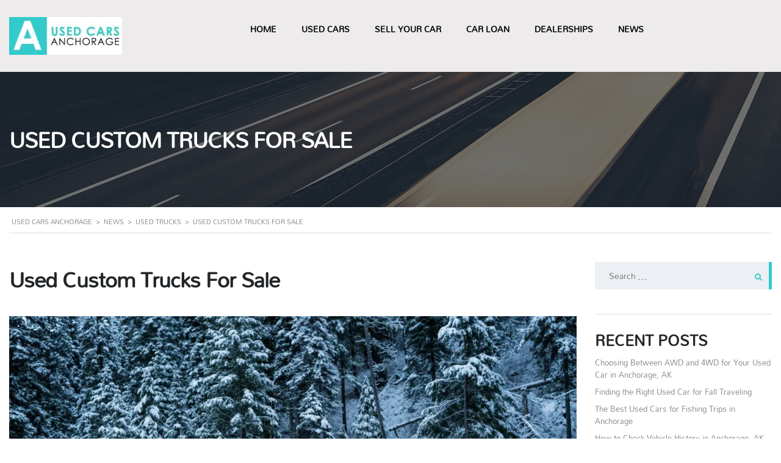

--- FILE ---
content_type: text/html; charset=UTF-8
request_url: https://www.usedcarsanchorage.com/used-trucks/used-custom-trucks-for-sale/
body_size: 18282
content:
<!DOCTYPE html>
<html lang="en-US" class="no-js">
<head>
<meta charset="UTF-8">
<meta name="viewport" content="width=device-width, initial-scale=1.0, user-scalable=no">
<link rel="profile" href="http://gmpg.org/xfn/11">
<link rel="pingback" href="https://www.usedcarsanchorage.com/xmlrpc.php">
<meta name='robots' content='index, follow, max-image-preview:large, max-snippet:-1, max-video-preview:-1' />
<!-- This site is optimized with the Yoast SEO plugin v26.6 - https://yoast.com/wordpress/plugins/seo/ -->
<title>Custom Trucks For Sale | Used Custom Truck Dealership | Cab Size</title>
<meta name="description" content="Find a huge selection of used custom trucks for sale amongst these used custom truck dealership. Find the perfect cab size and accessories today." />
<link rel="canonical" href="https://www.usedcarsanchorage.com/used-trucks/used-custom-trucks-for-sale/" />
<meta property="og:locale" content="en_US" />
<meta property="og:type" content="article" />
<meta property="og:title" content="Custom Trucks For Sale | Used Custom Truck Dealership | Cab Size" />
<meta property="og:description" content="Find a huge selection of used custom trucks for sale amongst these used custom truck dealership. Find the perfect cab size and accessories today." />
<meta property="og:url" content="https://www.usedcarsanchorage.com/used-trucks/used-custom-trucks-for-sale/" />
<meta property="og:site_name" content="Used Cars Anchorage" />
<meta property="article:publisher" content="https://www.facebook.com/Used-Car-Anchorage-371780756742547/" />
<meta property="article:published_time" content="2020-10-01T20:48:07+00:00" />
<meta property="og:image" content="https://enjtbtoke6c.exactdn.com/wp-content/uploads/2020/10/lifted-truck-scaled.jpg" />
<meta property="og:image:width" content="2560" />
<meta property="og:image:height" content="1708" />
<meta property="og:image:type" content="image/jpeg" />
<meta name="author" content="usedcarsanchorage usedcarsanchorage" />
<meta name="twitter:card" content="summary_large_image" />
<meta name="twitter:creator" content="@UsedAnchorage" />
<meta name="twitter:site" content="@UsedAnchorage" />
<meta name="twitter:label1" content="Written by" />
<meta name="twitter:data1" content="usedcarsanchorage usedcarsanchorage" />
<meta name="twitter:label2" content="Est. reading time" />
<meta name="twitter:data2" content="2 minutes" />
<script type="application/ld+json" class="yoast-schema-graph">{"@context":"https://schema.org","@graph":[{"@type":"Article","@id":"https://www.usedcarsanchorage.com/used-trucks/used-custom-trucks-for-sale/#article","isPartOf":{"@id":"https://www.usedcarsanchorage.com/used-trucks/used-custom-trucks-for-sale/"},"author":{"name":"usedcarsanchorage usedcarsanchorage","@id":"https://www.usedcarsanchorage.com/#/schema/person/ec201317bb4606e4a6b8e683067bd1e6"},"headline":"Used Custom Trucks For Sale","datePublished":"2020-10-01T20:48:07+00:00","mainEntityOfPage":{"@id":"https://www.usedcarsanchorage.com/used-trucks/used-custom-trucks-for-sale/"},"wordCount":376,"publisher":{"@id":"https://www.usedcarsanchorage.com/#organization"},"image":{"@id":"https://www.usedcarsanchorage.com/used-trucks/used-custom-trucks-for-sale/#primaryimage"},"thumbnailUrl":"https://enjtbtoke6c.exactdn.com/wp-content/uploads/2020/10/lifted-truck-scaled.jpg?strip=all","keywords":["Custom Used Trucks","Lifted Trucks","Used Lifted Trucks","used trucks"],"articleSection":["Used Trucks"],"inLanguage":"en-US"},{"@type":"WebPage","@id":"https://www.usedcarsanchorage.com/used-trucks/used-custom-trucks-for-sale/","url":"https://www.usedcarsanchorage.com/used-trucks/used-custom-trucks-for-sale/","name":"Custom Trucks For Sale | Used Custom Truck Dealership | Cab Size","isPartOf":{"@id":"https://www.usedcarsanchorage.com/#website"},"primaryImageOfPage":{"@id":"https://www.usedcarsanchorage.com/used-trucks/used-custom-trucks-for-sale/#primaryimage"},"image":{"@id":"https://www.usedcarsanchorage.com/used-trucks/used-custom-trucks-for-sale/#primaryimage"},"thumbnailUrl":"https://enjtbtoke6c.exactdn.com/wp-content/uploads/2020/10/lifted-truck-scaled.jpg?strip=all","datePublished":"2020-10-01T20:48:07+00:00","description":"Find a huge selection of used custom trucks for sale amongst these used custom truck dealership. Find the perfect cab size and accessories today.","breadcrumb":{"@id":"https://www.usedcarsanchorage.com/used-trucks/used-custom-trucks-for-sale/#breadcrumb"},"inLanguage":"en-US","potentialAction":[{"@type":"ReadAction","target":["https://www.usedcarsanchorage.com/used-trucks/used-custom-trucks-for-sale/"]}]},{"@type":"ImageObject","inLanguage":"en-US","@id":"https://www.usedcarsanchorage.com/used-trucks/used-custom-trucks-for-sale/#primaryimage","url":"https://enjtbtoke6c.exactdn.com/wp-content/uploads/2020/10/lifted-truck-scaled.jpg?strip=all","contentUrl":"https://enjtbtoke6c.exactdn.com/wp-content/uploads/2020/10/lifted-truck-scaled.jpg?strip=all","width":2560,"height":1708,"caption":"shop used custom trucks for sale in Anchorage"},{"@type":"BreadcrumbList","@id":"https://www.usedcarsanchorage.com/used-trucks/used-custom-trucks-for-sale/#breadcrumb","itemListElement":[{"@type":"ListItem","position":1,"name":"Home","item":"https://www.usedcarsanchorage.com/"},{"@type":"ListItem","position":2,"name":"News","item":"https://www.usedcarsanchorage.com/news/"},{"@type":"ListItem","position":3,"name":"Used Custom Trucks For Sale"}]},{"@type":"WebSite","@id":"https://www.usedcarsanchorage.com/#website","url":"https://www.usedcarsanchorage.com/","name":"Used Cars Anchorage","description":"Your Source For Quality Used Cars in Anchorage","publisher":{"@id":"https://www.usedcarsanchorage.com/#organization"},"potentialAction":[{"@type":"SearchAction","target":{"@type":"EntryPoint","urlTemplate":"https://www.usedcarsanchorage.com/?s={search_term_string}"},"query-input":{"@type":"PropertyValueSpecification","valueRequired":true,"valueName":"search_term_string"}}],"inLanguage":"en-US"},{"@type":"Organization","@id":"https://www.usedcarsanchorage.com/#organization","name":"Used Cars Anchorage","url":"https://www.usedcarsanchorage.com/","logo":{"@type":"ImageObject","inLanguage":"en-US","@id":"https://www.usedcarsanchorage.com/#/schema/logo/image/","url":"https://enjtbtoke6c.exactdn.com/wp-content/uploads/2025/03/cropped-anchoragefavicon.jpg?strip=all&lossy=1&ssl=1","contentUrl":"https://enjtbtoke6c.exactdn.com/wp-content/uploads/2025/03/cropped-anchoragefavicon.jpg?strip=all&lossy=1&ssl=1","width":512,"height":512,"caption":"Used Cars Anchorage"},"image":{"@id":"https://www.usedcarsanchorage.com/#/schema/logo/image/"},"sameAs":["https://www.facebook.com/Used-Car-Anchorage-371780756742547/","https://x.com/UsedAnchorage"]},{"@type":"Person","@id":"https://www.usedcarsanchorage.com/#/schema/person/ec201317bb4606e4a6b8e683067bd1e6","name":"usedcarsanchorage usedcarsanchorage","image":{"@type":"ImageObject","inLanguage":"en-US","@id":"https://www.usedcarsanchorage.com/#/schema/person/image/","url":"https://secure.gravatar.com/avatar/652d2d7cbfdddac2e20f71991e3d3029733b684ea20484e49b7de0a108a24f05?s=96&d=mm&r=g","contentUrl":"https://secure.gravatar.com/avatar/652d2d7cbfdddac2e20f71991e3d3029733b684ea20484e49b7de0a108a24f05?s=96&d=mm&r=g","caption":"usedcarsanchorage usedcarsanchorage"},"url":"https://www.usedcarsanchorage.com/author/usedcarsanchorage/"}]}</script>
<!-- / Yoast SEO plugin. -->
<link rel='dns-prefetch' href='//static.addtoany.com' />
<link rel='dns-prefetch' href='//www.googletagmanager.com' />
<link rel='dns-prefetch' href='//enjtbtoke6c.exactdn.com' />
<link rel='preconnect' href='//enjtbtoke6c.exactdn.com' />
<link rel='preconnect' href='//enjtbtoke6c.exactdn.com' crossorigin />
<link rel="alternate" type="application/rss+xml" title="Used Cars Anchorage &raquo; Feed" href="https://www.usedcarsanchorage.com/feed/" />
<link rel="alternate" type="application/rss+xml" title="Used Cars Anchorage &raquo; Comments Feed" href="https://www.usedcarsanchorage.com/comments/feed/" />
<link rel="alternate" title="oEmbed (JSON)" type="application/json+oembed" href="https://www.usedcarsanchorage.com/wp-json/oembed/1.0/embed?url=https%3A%2F%2Fwww.usedcarsanchorage.com%2Fused-trucks%2Fused-custom-trucks-for-sale%2F" />
<link rel="alternate" title="oEmbed (XML)" type="text/xml+oembed" href="https://www.usedcarsanchorage.com/wp-json/oembed/1.0/embed?url=https%3A%2F%2Fwww.usedcarsanchorage.com%2Fused-trucks%2Fused-custom-trucks-for-sale%2F&#038;format=xml" />
<style id='wp-block-library-inline-css' type='text/css'>
:root{--wp-block-synced-color:#7a00df;--wp-block-synced-color--rgb:122,0,223;--wp-bound-block-color:var(--wp-block-synced-color);--wp-editor-canvas-background:#ddd;--wp-admin-theme-color:#007cba;--wp-admin-theme-color--rgb:0,124,186;--wp-admin-theme-color-darker-10:#006ba1;--wp-admin-theme-color-darker-10--rgb:0,107,160.5;--wp-admin-theme-color-darker-20:#005a87;--wp-admin-theme-color-darker-20--rgb:0,90,135;--wp-admin-border-width-focus:2px}@media (min-resolution:192dpi){:root{--wp-admin-border-width-focus:1.5px}}.wp-element-button{cursor:pointer}:root .has-very-light-gray-background-color{background-color:#eee}:root .has-very-dark-gray-background-color{background-color:#313131}:root .has-very-light-gray-color{color:#eee}:root .has-very-dark-gray-color{color:#313131}:root .has-vivid-green-cyan-to-vivid-cyan-blue-gradient-background{background:linear-gradient(135deg,#00d084,#0693e3)}:root .has-purple-crush-gradient-background{background:linear-gradient(135deg,#34e2e4,#4721fb 50%,#ab1dfe)}:root .has-hazy-dawn-gradient-background{background:linear-gradient(135deg,#faaca8,#dad0ec)}:root .has-subdued-olive-gradient-background{background:linear-gradient(135deg,#fafae1,#67a671)}:root .has-atomic-cream-gradient-background{background:linear-gradient(135deg,#fdd79a,#004a59)}:root .has-nightshade-gradient-background{background:linear-gradient(135deg,#330968,#31cdcf)}:root .has-midnight-gradient-background{background:linear-gradient(135deg,#020381,#2874fc)}:root{--wp--preset--font-size--normal:16px;--wp--preset--font-size--huge:42px}.has-regular-font-size{font-size:1em}.has-larger-font-size{font-size:2.625em}.has-normal-font-size{font-size:var(--wp--preset--font-size--normal)}.has-huge-font-size{font-size:var(--wp--preset--font-size--huge)}.has-text-align-center{text-align:center}.has-text-align-left{text-align:left}.has-text-align-right{text-align:right}.has-fit-text{white-space:nowrap!important}#end-resizable-editor-section{display:none}.aligncenter{clear:both}.items-justified-left{justify-content:flex-start}.items-justified-center{justify-content:center}.items-justified-right{justify-content:flex-end}.items-justified-space-between{justify-content:space-between}.screen-reader-text{border:0;clip-path:inset(50%);height:1px;margin:-1px;overflow:hidden;padding:0;position:absolute;width:1px;word-wrap:normal!important}.screen-reader-text:focus{background-color:#ddd;clip-path:none;color:#444;display:block;font-size:1em;height:auto;left:5px;line-height:normal;padding:15px 23px 14px;text-decoration:none;top:5px;width:auto;z-index:100000}html :where(.has-border-color){border-style:solid}html :where([style*=border-top-color]){border-top-style:solid}html :where([style*=border-right-color]){border-right-style:solid}html :where([style*=border-bottom-color]){border-bottom-style:solid}html :where([style*=border-left-color]){border-left-style:solid}html :where([style*=border-width]){border-style:solid}html :where([style*=border-top-width]){border-top-style:solid}html :where([style*=border-right-width]){border-right-style:solid}html :where([style*=border-bottom-width]){border-bottom-style:solid}html :where([style*=border-left-width]){border-left-style:solid}html :where(img[class*=wp-image-]){height:auto;max-width:100%}:where(figure){margin:0 0 1em}html :where(.is-position-sticky){--wp-admin--admin-bar--position-offset:var(--wp-admin--admin-bar--height,0px)}@media screen and (max-width:600px){html :where(.is-position-sticky){--wp-admin--admin-bar--position-offset:0px}}
/*# sourceURL=wp-block-library-inline-css */
</style><style id='global-styles-inline-css' type='text/css'>
:root{--wp--preset--aspect-ratio--square: 1;--wp--preset--aspect-ratio--4-3: 4/3;--wp--preset--aspect-ratio--3-4: 3/4;--wp--preset--aspect-ratio--3-2: 3/2;--wp--preset--aspect-ratio--2-3: 2/3;--wp--preset--aspect-ratio--16-9: 16/9;--wp--preset--aspect-ratio--9-16: 9/16;--wp--preset--color--black: #000000;--wp--preset--color--cyan-bluish-gray: #abb8c3;--wp--preset--color--white: #ffffff;--wp--preset--color--pale-pink: #f78da7;--wp--preset--color--vivid-red: #cf2e2e;--wp--preset--color--luminous-vivid-orange: #ff6900;--wp--preset--color--luminous-vivid-amber: #fcb900;--wp--preset--color--light-green-cyan: #7bdcb5;--wp--preset--color--vivid-green-cyan: #00d084;--wp--preset--color--pale-cyan-blue: #8ed1fc;--wp--preset--color--vivid-cyan-blue: #0693e3;--wp--preset--color--vivid-purple: #9b51e0;--wp--preset--gradient--vivid-cyan-blue-to-vivid-purple: linear-gradient(135deg,rgb(6,147,227) 0%,rgb(155,81,224) 100%);--wp--preset--gradient--light-green-cyan-to-vivid-green-cyan: linear-gradient(135deg,rgb(122,220,180) 0%,rgb(0,208,130) 100%);--wp--preset--gradient--luminous-vivid-amber-to-luminous-vivid-orange: linear-gradient(135deg,rgb(252,185,0) 0%,rgb(255,105,0) 100%);--wp--preset--gradient--luminous-vivid-orange-to-vivid-red: linear-gradient(135deg,rgb(255,105,0) 0%,rgb(207,46,46) 100%);--wp--preset--gradient--very-light-gray-to-cyan-bluish-gray: linear-gradient(135deg,rgb(238,238,238) 0%,rgb(169,184,195) 100%);--wp--preset--gradient--cool-to-warm-spectrum: linear-gradient(135deg,rgb(74,234,220) 0%,rgb(151,120,209) 20%,rgb(207,42,186) 40%,rgb(238,44,130) 60%,rgb(251,105,98) 80%,rgb(254,248,76) 100%);--wp--preset--gradient--blush-light-purple: linear-gradient(135deg,rgb(255,206,236) 0%,rgb(152,150,240) 100%);--wp--preset--gradient--blush-bordeaux: linear-gradient(135deg,rgb(254,205,165) 0%,rgb(254,45,45) 50%,rgb(107,0,62) 100%);--wp--preset--gradient--luminous-dusk: linear-gradient(135deg,rgb(255,203,112) 0%,rgb(199,81,192) 50%,rgb(65,88,208) 100%);--wp--preset--gradient--pale-ocean: linear-gradient(135deg,rgb(255,245,203) 0%,rgb(182,227,212) 50%,rgb(51,167,181) 100%);--wp--preset--gradient--electric-grass: linear-gradient(135deg,rgb(202,248,128) 0%,rgb(113,206,126) 100%);--wp--preset--gradient--midnight: linear-gradient(135deg,rgb(2,3,129) 0%,rgb(40,116,252) 100%);--wp--preset--font-size--small: 13px;--wp--preset--font-size--medium: 20px;--wp--preset--font-size--large: 36px;--wp--preset--font-size--x-large: 42px;--wp--preset--spacing--20: 0.44rem;--wp--preset--spacing--30: 0.67rem;--wp--preset--spacing--40: 1rem;--wp--preset--spacing--50: 1.5rem;--wp--preset--spacing--60: 2.25rem;--wp--preset--spacing--70: 3.38rem;--wp--preset--spacing--80: 5.06rem;--wp--preset--shadow--natural: 6px 6px 9px rgba(0, 0, 0, 0.2);--wp--preset--shadow--deep: 12px 12px 50px rgba(0, 0, 0, 0.4);--wp--preset--shadow--sharp: 6px 6px 0px rgba(0, 0, 0, 0.2);--wp--preset--shadow--outlined: 6px 6px 0px -3px rgb(255, 255, 255), 6px 6px rgb(0, 0, 0);--wp--preset--shadow--crisp: 6px 6px 0px rgb(0, 0, 0);}:where(.is-layout-flex){gap: 0.5em;}:where(.is-layout-grid){gap: 0.5em;}body .is-layout-flex{display: flex;}.is-layout-flex{flex-wrap: wrap;align-items: center;}.is-layout-flex > :is(*, div){margin: 0;}body .is-layout-grid{display: grid;}.is-layout-grid > :is(*, div){margin: 0;}:where(.wp-block-columns.is-layout-flex){gap: 2em;}:where(.wp-block-columns.is-layout-grid){gap: 2em;}:where(.wp-block-post-template.is-layout-flex){gap: 1.25em;}:where(.wp-block-post-template.is-layout-grid){gap: 1.25em;}.has-black-color{color: var(--wp--preset--color--black) !important;}.has-cyan-bluish-gray-color{color: var(--wp--preset--color--cyan-bluish-gray) !important;}.has-white-color{color: var(--wp--preset--color--white) !important;}.has-pale-pink-color{color: var(--wp--preset--color--pale-pink) !important;}.has-vivid-red-color{color: var(--wp--preset--color--vivid-red) !important;}.has-luminous-vivid-orange-color{color: var(--wp--preset--color--luminous-vivid-orange) !important;}.has-luminous-vivid-amber-color{color: var(--wp--preset--color--luminous-vivid-amber) !important;}.has-light-green-cyan-color{color: var(--wp--preset--color--light-green-cyan) !important;}.has-vivid-green-cyan-color{color: var(--wp--preset--color--vivid-green-cyan) !important;}.has-pale-cyan-blue-color{color: var(--wp--preset--color--pale-cyan-blue) !important;}.has-vivid-cyan-blue-color{color: var(--wp--preset--color--vivid-cyan-blue) !important;}.has-vivid-purple-color{color: var(--wp--preset--color--vivid-purple) !important;}.has-black-background-color{background-color: var(--wp--preset--color--black) !important;}.has-cyan-bluish-gray-background-color{background-color: var(--wp--preset--color--cyan-bluish-gray) !important;}.has-white-background-color{background-color: var(--wp--preset--color--white) !important;}.has-pale-pink-background-color{background-color: var(--wp--preset--color--pale-pink) !important;}.has-vivid-red-background-color{background-color: var(--wp--preset--color--vivid-red) !important;}.has-luminous-vivid-orange-background-color{background-color: var(--wp--preset--color--luminous-vivid-orange) !important;}.has-luminous-vivid-amber-background-color{background-color: var(--wp--preset--color--luminous-vivid-amber) !important;}.has-light-green-cyan-background-color{background-color: var(--wp--preset--color--light-green-cyan) !important;}.has-vivid-green-cyan-background-color{background-color: var(--wp--preset--color--vivid-green-cyan) !important;}.has-pale-cyan-blue-background-color{background-color: var(--wp--preset--color--pale-cyan-blue) !important;}.has-vivid-cyan-blue-background-color{background-color: var(--wp--preset--color--vivid-cyan-blue) !important;}.has-vivid-purple-background-color{background-color: var(--wp--preset--color--vivid-purple) !important;}.has-black-border-color{border-color: var(--wp--preset--color--black) !important;}.has-cyan-bluish-gray-border-color{border-color: var(--wp--preset--color--cyan-bluish-gray) !important;}.has-white-border-color{border-color: var(--wp--preset--color--white) !important;}.has-pale-pink-border-color{border-color: var(--wp--preset--color--pale-pink) !important;}.has-vivid-red-border-color{border-color: var(--wp--preset--color--vivid-red) !important;}.has-luminous-vivid-orange-border-color{border-color: var(--wp--preset--color--luminous-vivid-orange) !important;}.has-luminous-vivid-amber-border-color{border-color: var(--wp--preset--color--luminous-vivid-amber) !important;}.has-light-green-cyan-border-color{border-color: var(--wp--preset--color--light-green-cyan) !important;}.has-vivid-green-cyan-border-color{border-color: var(--wp--preset--color--vivid-green-cyan) !important;}.has-pale-cyan-blue-border-color{border-color: var(--wp--preset--color--pale-cyan-blue) !important;}.has-vivid-cyan-blue-border-color{border-color: var(--wp--preset--color--vivid-cyan-blue) !important;}.has-vivid-purple-border-color{border-color: var(--wp--preset--color--vivid-purple) !important;}.has-vivid-cyan-blue-to-vivid-purple-gradient-background{background: var(--wp--preset--gradient--vivid-cyan-blue-to-vivid-purple) !important;}.has-light-green-cyan-to-vivid-green-cyan-gradient-background{background: var(--wp--preset--gradient--light-green-cyan-to-vivid-green-cyan) !important;}.has-luminous-vivid-amber-to-luminous-vivid-orange-gradient-background{background: var(--wp--preset--gradient--luminous-vivid-amber-to-luminous-vivid-orange) !important;}.has-luminous-vivid-orange-to-vivid-red-gradient-background{background: var(--wp--preset--gradient--luminous-vivid-orange-to-vivid-red) !important;}.has-very-light-gray-to-cyan-bluish-gray-gradient-background{background: var(--wp--preset--gradient--very-light-gray-to-cyan-bluish-gray) !important;}.has-cool-to-warm-spectrum-gradient-background{background: var(--wp--preset--gradient--cool-to-warm-spectrum) !important;}.has-blush-light-purple-gradient-background{background: var(--wp--preset--gradient--blush-light-purple) !important;}.has-blush-bordeaux-gradient-background{background: var(--wp--preset--gradient--blush-bordeaux) !important;}.has-luminous-dusk-gradient-background{background: var(--wp--preset--gradient--luminous-dusk) !important;}.has-pale-ocean-gradient-background{background: var(--wp--preset--gradient--pale-ocean) !important;}.has-electric-grass-gradient-background{background: var(--wp--preset--gradient--electric-grass) !important;}.has-midnight-gradient-background{background: var(--wp--preset--gradient--midnight) !important;}.has-small-font-size{font-size: var(--wp--preset--font-size--small) !important;}.has-medium-font-size{font-size: var(--wp--preset--font-size--medium) !important;}.has-large-font-size{font-size: var(--wp--preset--font-size--large) !important;}.has-x-large-font-size{font-size: var(--wp--preset--font-size--x-large) !important;}
/*# sourceURL=global-styles-inline-css */
</style>
<style id='classic-theme-styles-inline-css' type='text/css'>
/*! This file is auto-generated */
.wp-block-button__link{color:#fff;background-color:#32373c;border-radius:9999px;box-shadow:none;text-decoration:none;padding:calc(.667em + 2px) calc(1.333em + 2px);font-size:1.125em}.wp-block-file__button{background:#32373c;color:#fff;text-decoration:none}
/*# sourceURL=/wp-includes/css/classic-themes.min.css */
</style>
<link rel='stylesheet' id='contact-form-7-css' href='https://enjtbtoke6c.exactdn.com/wp-content/plugins/contact-form-7/includes/css/styles.css?ver=6.1.4' type='text/css' media='all' />
<link rel='stylesheet' id='stm-stm-icon-css' href='https://enjtbtoke6c.exactdn.com/wp-content/uploads/stm_fonts/stm-icon/stm-icon.css?ver=1.0' type='text/css' media='all' />
<link rel='stylesheet' id='font-awesome-min-css' href='https://enjtbtoke6c.exactdn.com/wp-content/plugins/motors-car-dealership-classified-listings/nuxy/metaboxes/assets/vendors/font-awesome.min.css?ver=1769105682' type='text/css' media='all' />
<link rel='stylesheet' id='motors-icons-css' href='https://enjtbtoke6c.exactdn.com/wp-content/plugins/motors-car-dealership-classified-listings/assets/css/frontend/icons.css?ver=1.4.99' type='text/css' media='all' />
<link rel='stylesheet' id='owl.carousel-css' href='https://enjtbtoke6c.exactdn.com/wp-content/plugins/motors-car-dealership-classified-listings/assets/css/frontend/owl.carousel.min.css?ver=1.4.99' type='text/css' media='all' />
<link rel='stylesheet' id='light-gallery-css' href='https://enjtbtoke6c.exactdn.com/wp-content/plugins/motors-car-dealership-classified-listings/assets/css/frontend/lightgallery.min.css?ver=1.4.99' type='text/css' media='all' />
<link rel='stylesheet' id='motors-datetimepicker-css' href='https://enjtbtoke6c.exactdn.com/wp-content/plugins/motors-car-dealership-classified-listings/assets/css/motors-datetimepicker.css?ver=1.4.99' type='text/css' media='all' />
<link rel='stylesheet' id='jquery-ui-css' href='https://enjtbtoke6c.exactdn.com/wp-content/plugins/motors-car-dealership-classified-listings/assets/css/jquery-ui.css?ver=1.4.99' type='text/css' media='all' />
<link rel='stylesheet' id='modal-style-css' href='https://enjtbtoke6c.exactdn.com/wp-content/plugins/motors-car-dealership-classified-listings/assets/css/modal-style.css?ver=1.4.99' type='text/css' media='all' />
<link rel='stylesheet' id='stm-icon-font-css' href='https://enjtbtoke6c.exactdn.com/wp-content/plugins/motors-car-dealership-classified-listings/assets/css/frontend/stm-ico-style.css?ver=1.4.99' type='text/css' media='all' />
<link rel='stylesheet' id='horizontal-filter-css' href='https://enjtbtoke6c.exactdn.com/wp-content/plugins/motors-car-dealership-classified-listings/assets/css/frontend/horizontal-filter.css?ver=1.4.99' type='text/css' media='all' />
<link rel='stylesheet' id='motors-style-css' href='https://enjtbtoke6c.exactdn.com/wp-content/plugins/motors-car-dealership-classified-listings/assets/css/style.css?ver=1.4.99' type='text/css' media='all' />
<style id='motors-style-inline-css' type='text/css'>
:root{
--mvl-primary-color: #cc6119;
--mvl-secondary-color: #6c98e1;
--mvl-secondary-color-dark: #5a7db6;
--mvl-third-color: #232628;
--mvl-fourth-color: #153e4d;
--motors-accent-color: #1280DF;
--motors-accent-color-alpha: rgba(18, 128, 223,0.5);
--motors-accent-color-highalpha: rgba(18, 128, 223,0.7);
--motors-accent-color-lowalpha: rgba(18, 128, 223,0.3);
--motors-accent-color-super-lowalpha : rgba(18, 128, 223,0.1);
--motors-bg-shade: #F0F3F7;
--motors-bg-color: #FFFFFF;
--motors-bg-lowalpha-color: rgba(255, 255, 255,0.3);
--motors-bg-alpha-color: rgba(255, 255, 255,0.5);
--motors-bg-highalpha-color: rgba(255, 255, 255,0.7);
--motors-bg-contrast: #35475A;
--motors-bg-lowestalpha-contrast: rgba(53, 71, 90,0.1);
--motors-bg-lowalpha-contrast: rgba(53, 71, 90,0.3);
--motors-bg-alpha-contrast: rgba(53, 71, 90,0.5);
--motors-bg-highalpha-contrast: rgba(53, 71, 90,0.7);
--motors-bg-highestalpha-contrast: rgba(53, 71, 90,0.9);
--motors-text-color: #010101;
--motors-contrast-text-color: #FFFFFF;
--motors-text-highalpha-color: rgba(1, 1, 1,0.7);
--motors-text-highestalpha-color: rgba(1, 1, 1,0.8);
--motors-text-alpha-color: rgba(1, 1, 1,0.5);
--motors-contrast-text-lowestalpha-color: rgba(255, 255, 255,0.1);
--motors-contrast-text-lowalpha-color: rgba(255, 255, 255,0.3);
--motors-contrast-text-highalpha-color: rgba(255, 255, 255,0.7);
--motors-contrast-text-highestalpha-color: rgba(255, 255, 255,0.8);
--motors-text-lowalpha-color: rgba(1, 1, 1,0.3);
--motors-text-lowestalpha-color: rgba(1, 1, 1,0.1);
--motors-contrast-text-alpha-color: rgba(255, 255, 255,0.5);
--motors-border-color: rgba(1, 1, 1,0.15);
--motors-contrast-border-color: rgba(255, 255, 255,0.15);
--motors-spec-badge-color: #FAB637;
--motors-sold-badge-color: #FC4E4E;
--motors-error-bg-color: rgba(255,127,127,1);
--motors-notice-bg-color: #fbc45d;
--motors-success-bg-color: #dbf2a2;
--motors-error-text-color: rgba(244,43,43,1);
--motors-notice-text-color: #e4961a;
--motors-success-text-color: #5eac3f;
--motors-filter-inputs-color: #F6F7F9;
--motors-card-bg-color: #ffffff;
--motors-card-bg-hover-color: #FFFFFF;
--motors-card-title-color: #111827;
--motors-card-price-color: rgba(17, 24, 39,0.4);
--motors-card-border-color: rgba(17, 24, 39,0.1);
--motors-card-options-color: #4E5562;
--motors-card-options-color-super-low-alpha: rgba(78, 85, 98,0.15);
--motors-card-btn-color: #1280DF;
--motors-card-popup-hover-bg-color: #f9f9f9;
--motors-card-popup-border-color: rgba(17, 24, 39,0.15);
--motors-card-btn-color-lowalpha: rgba(18, 128, 223,0.6);
--motors-card-btn-color-highalpha: rgba(18, 128, 223,0.8);
--motors-card-btn-color-super-lowalpha: rgba(18, 128, 223,0.15);
--motors-filter-bg-color: #ffffff;
--motors-filter-border-color: #CAD0D9;
--motors-filter-border-color-mediumalpha: rgba(202, 208, 217,0.5);
--motors-filter-border-color-highalpha: rgba(202, 208, 217,0.8);
--motors-filter-border-color-lowalpha: rgba(202, 208, 217,0.3);
--motors-filter-border-color-super-lowalpha: rgba(202, 208, 217,0.2);
--motors-filter-text-color: #010101;
--motors-filter-text-color-lowalpha: rgba(1, 1, 1,0.5);
--motors-filter-text-color-highalpha: rgba(1, 1, 1,0.8);
--motors-filter-text-color-super-lowalpha: rgba(1, 1, 1,0.2);
--motors-filter-field-bg-color: #ffffff;
--motors-filter-field-text-color: #010101;
--motors-filter-field-text-color-lowalpha: rgba(1, 1, 1,0.5);
--motors-filter-field-text-color-highalpha: rgba(1, 1, 1,0.8);
--motors-filter-field-text-color-super-lowalpha: rgba(1, 1, 1,0.2);
--motors-filter-field-text-color-secondary: #010101;
--motors-filter-field-text-color-secondary-lowalpha: rgba(1, 1, 1,0.4);
--motors-filter-field-text-color-secondary-highalpha: rgba(1, 1, 1,0.8);
--motors-filter-field-text-color-secondary-super-lowalpha: rgba(1, 1, 1,0.2);
--motors-filter-field-border-color: rgba(1, 1, 1,0.2);
--motors-filter-field-border-color-lowalpha: rgba(1, 1, 1,0.1);
--motors-filter-field-link-color: #1280DF;
--motors-filter-field-link-color-lowalpha: rgba(18, 128, 223,0.5);
--motors-filter-field-link-color-highalpha: rgba(18, 128, 223,0.8);
--motors-filter-field-link-color-super-lowalpha: rgba(18, 128, 223,0.2);
}
:root {
--e-global-color-motors_accent: var(--motors-accent-color);
--e-global-color-motors_bg: var(--motors-bg-color);
--e-global-color-motors_bg_shade: var(--motors-bg-shade);
--e-global-color-motors_bg_contrast: var(--motors-bg-contrast);
--e-global-color-motors_text: var(--motors-text-color);
--e-global-color-motors_border: var(--motors-border-color);
--e-global-color-motors_alpha_text: var(--motors-text-alpha-color);
--e-global-color-motors_highalpha_text: var(--motors-text-highalpha-color);
--e-global-color-motors_contrast_text: var(--motors-contrast-text-color);
--e-global-color-motors_contrast_border: var(--motors-border-contrast);
--e-global-color-motors_alpha_contrast_text: var(--motors-contrast-text-alpha-color);
--e-global-color-motors_inputs_actions: var(--motors-filter-inputs-color);
--e-global-color-motors_spec_badge: var(--motors-spec-badge-color);
--e-global-color-motors_sold_badge: var(--motors-sold-badge-color);
--e-global-color-motors_filter_bg: var(--motors-filter-bg-color);
--e-global-color-motors_filter_border: var(--motors-filter-border-color);
--e-global-color-motors_filter_text: var(--motors-filter-text-color);
--e-global-color-motors_filter_text_secondary: var(--motors-filter-text-color-secondary);
--e-global-color-motors_filter_field_bg: var(--motors-filter-field-bg-color);
--e-global-color-motors_filter_field_text: var(--motors-filter-field-text-color);
--e-global-color-motors_filter_field_link: var(--motors-filter-field-link-color);
}
/*# sourceURL=motors-style-inline-css */
</style>
<link rel='stylesheet' id='stm-vc_templates_color_scheme-css' href='https://enjtbtoke6c.exactdn.com/wp-content/plugins/motors-wpbakery-widgets/assets/css/vc_templates_color_scheme.css?ver=33e108376109396a4a3d71883a87d6bd' type='text/css' media='all' />
<link rel='stylesheet' id='stm-motors-review-font-style-css' href='https://enjtbtoke6c.exactdn.com/wp-content/plugins/stm_motors_review/assets/css/review-font-style.css?ver=33e108376109396a4a3d71883a87d6bd' type='text/css' media='all' />
<link rel='stylesheet' id='stm-motors-review-style-css' href='https://enjtbtoke6c.exactdn.com/wp-content/plugins/stm_motors_review/assets/css/style.css?ver=1.1' type='text/css' media='all' />
<link rel='stylesheet' id='stm-theme-icons-css' href='https://enjtbtoke6c.exactdn.com/wp-content/themes/motors/assets/css/dist/theme-icons.css?ver=5.6.86' type='text/css' media='all' />
<link rel='stylesheet' id='stm_default_google_font-css' href='https://enjtbtoke6c.exactdn.com/easyio-fonts/css?family=Mandali%3Aregular&#038;subset=latin%2Clatin-ext&#038;ver=5.6.86' type='text/css' media='all' />
<link rel='stylesheet' id='bootstrap-css' href='https://enjtbtoke6c.exactdn.com/wp-content/themes/motors/assets/css/bootstrap/main.css?ver=5.6.86' type='text/css' media='all' />
<link rel='stylesheet' id='stm-skin-custom-css' href='https://enjtbtoke6c.exactdn.com/wp-content/uploads/stm_uploads/skin-custom.css?ver=68' type='text/css' media='all' />
<link rel='stylesheet' id='stm-theme-style-animation-css' href='https://enjtbtoke6c.exactdn.com/wp-content/themes/motors/assets/css/animation.css?ver=5.6.86' type='text/css' media='all' />
<link rel='stylesheet' id='stm-theme-style-css' href='https://enjtbtoke6c.exactdn.com/wp-content/themes/motors/style.css?ver=5.6.86' type='text/css' media='all' />
<style id='stm-theme-style-inline-css' type='text/css'>
.strongs { color:red; font-size:16px; font-weight:bold; }
:root{
--motors-default-base-color: #4971ff;
--motors-default-secondary-color: #ffb129;
--motors-base-color: #33cccc;
--motors-secondary-color: #33cccc;
--hma_background_color: #eaedf0;
--hma_item_bg_color: #eaedf0;
--hma_hover_bg_color:;
--hma_hover_active_bg_color: ;
--hma_hover_text_color: #ffffff;
--hma_underline: ;
--hma_underline_2: ;
--hma_hover_underline: ;
--hma_hover_underline_2: ;
}
/*# sourceURL=stm-theme-style-inline-css */
</style>
<link rel='stylesheet' id='stm-wpcfto-styles-css' href='https://enjtbtoke6c.exactdn.com/wp-content/uploads/stm_uploads/wpcfto-generate.css?ver=30' type='text/css' media='all' />
<link rel='stylesheet' id='stm-vmc-css' href='https://enjtbtoke6c.exactdn.com/wp-content/themes/motors/inc/value_my_car/assets/css/vmc-style.css?ver=5.6.86' type='text/css' media='all' />
<link rel='stylesheet' id='addtoany-css' href='https://enjtbtoke6c.exactdn.com/wp-content/plugins/add-to-any/addtoany.min.css?ver=1.16' type='text/css' media='all' />
<script type="text/javascript" id="gtmkit-js-before" data-cfasync="false" data-nowprocket="" data-cookieconsent="ignore">
/* <![CDATA[ */
window.gtmkit_settings = {"datalayer_name":"dataLayer","console_log":false};
window.gtmkit_data = {};
window.dataLayer = window.dataLayer || [];
//# sourceURL=gtmkit-js-before
/* ]]> */
</script>
<script type="text/javascript" src="https://enjtbtoke6c.exactdn.com/wp-includes/js/jquery/jquery.min.js?ver=3.7.1" id="jquery-core-js"></script>
<script type="text/javascript" src="https://enjtbtoke6c.exactdn.com/wp-includes/js/jquery/jquery-migrate.min.js?ver=3.4.1" id="jquery-migrate-js"></script>
<script type="text/javascript" defer src="https://enjtbtoke6c.exactdn.com/wp-content/plugins/add-to-any/addtoany.min.js?ver=1.1" id="addtoany-jquery-js"></script>
<script type="text/javascript" src="https://enjtbtoke6c.exactdn.com/wp-content/plugins/motors-car-dealership-classified-listings/assets/js/jquery-ui-effect.min.js?ver=1.4.99" id="jquery-ui-effect-js"></script>
<script type="text/javascript" src="https://enjtbtoke6c.exactdn.com/wp-content/plugins/stm_motors_review/assets/js/motors-review.js?m=1736954495" id="motors_review-js"></script>
<script type="text/javascript" id="gtmkit-container-js-after" data-cfasync="false" data-nowprocket="" data-cookieconsent="ignore">
/* <![CDATA[ */
/* Google Tag Manager */
(function(w,d,s,l,i){w[l]=w[l]||[];w[l].push({'gtm.start':
new Date().getTime(),event:'gtm.js'});var f=d.getElementsByTagName(s)[0],
j=d.createElement(s),dl=l!='dataLayer'?'&l='+l:'';j.async=true;j.src=
'https://www.googletagmanager.com/gtm.js?id='+i+dl;f.parentNode.insertBefore(j,f);
})(window,document,'script','dataLayer','GTM-T3GLBB4');
/* End Google Tag Manager */
//# sourceURL=gtmkit-container-js-after
/* ]]> */
</script>
<script type="text/javascript" src="https://enjtbtoke6c.exactdn.com/wp-content/plugins/gtm-kit/assets/integration/contact-form-7.js?ver=2.6.0" id="gtmkit-cf7-js" defer="defer" data-wp-strategy="defer"></script>
<script type="text/javascript" id="gtmkit-datalayer-js-before" data-cfasync="false" data-nowprocket="" data-cookieconsent="ignore">
/* <![CDATA[ */
const gtmkit_dataLayer_content = {"pageType":"post"};
dataLayer.push( gtmkit_dataLayer_content );
//# sourceURL=gtmkit-datalayer-js-before
/* ]]> */
</script>
<script type="text/javascript" src="https://enjtbtoke6c.exactdn.com/wp-content/themes/motors/assets/js/classie.js?ver=5.6.86" id="stm-classie-js"></script>
<script></script><link rel="EditURI" type="application/rsd+xml" title="RSD" href="https://www.usedcarsanchorage.com/xmlrpc.php?rsd" />
<link rel='shortlink' href='https://www.usedcarsanchorage.com/?p=80157' />
<!-- HFCM by 99 Robots - Snippet # 1: Install User Tracking Blocking Script -->
<script src="https://cdn.complyauto.com/cookiebanner/banner/b5f99f05-54f4-43e6-8d5f-724f37a35d5c/blocker.js"></script>
<!-- /end HFCM by 99 Robots -->
<script type="text/javascript">
var stm_lang_code = 'en';
var ajaxurl = 'https://www.usedcarsanchorage.com/wp-admin/admin-ajax.php';
var mvl_current_ajax_url = 'https://www.usedcarsanchorage.com/used-trucks/used-custom-trucks-for-sale/';
var stm_site_blog_id = "1";
var stm_added_to_compare_text = "Added to compare";
var stm_removed_from_compare_text = "was removed from compare";
var stm_already_added_to_compare_text = "You have already added 3 cars";
var reset_all_txt = "Reset All";
var photo_remaining_singular = 'more photo';
var photo_remaining_plural = 'more photos';
</script>
<script type="text/javascript">
var stm_ajaxurl = 'https://www.usedcarsanchorage.com/wp-admin/admin-ajax.php';
</script>
<script type="text/javascript">
var stm_wpcfto_ajaxurl = 'https://www.usedcarsanchorage.com/wp-admin/admin-ajax.php';
</script>
<style>
.vue_is_disabled {
display: none;
}
</style>
<script>
var stm_wpcfto_nonces = {"wpcfto_save_settings":"47e148dd49","get_image_url":"ef91b53b07","wpcfto_upload_file":"e370994d36","wpcfto_search_posts":"fbcddfb4b7","wpcfto_regenerate_fonts":"a8f30724f9","wpcfto_create_term":"ea8f7e5e9a"};
</script>
<meta name="generator" content="Powered by WPBakery Page Builder - drag and drop page builder for WordPress."/>
<noscript><style>.lazyload[data-src]{display:none !important;}</style></noscript><style>.lazyload{background-image:none !important;}.lazyload:before{background-image:none !important;}</style><link rel="icon" href="https://enjtbtoke6c.exactdn.com/wp-content/uploads/2025/03/cropped-anchoragefavicon.jpg?strip=all&#038;resize=32%2C32" sizes="32x32" />
<link rel="icon" href="https://enjtbtoke6c.exactdn.com/wp-content/uploads/2025/03/cropped-anchoragefavicon.jpg?strip=all&#038;resize=192%2C192" sizes="192x192" />
<link rel="apple-touch-icon" href="https://enjtbtoke6c.exactdn.com/wp-content/uploads/2025/03/cropped-anchoragefavicon.jpg?strip=all&#038;resize=180%2C180" />
<meta name="msapplication-TileImage" content="https://enjtbtoke6c.exactdn.com/wp-content/uploads/2025/03/cropped-anchoragefavicon.jpg?strip=all&#038;resize=270%2C270" />
<noscript><style> .wpb_animate_when_almost_visible { opacity: 1; }</style></noscript><link rel='stylesheet' id='stmselect2-css' href='https://enjtbtoke6c.exactdn.com/wp-content/plugins/motors-car-dealership-classified-listings/assets/css/frontend/select2.min.css?ver=1.4.99' type='text/css' media='all' />
<link rel='stylesheet' id='app-select2-css' href='https://enjtbtoke6c.exactdn.com/wp-content/plugins/motors-car-dealership-classified-listings/assets/css/frontend/app-select2.css?ver=1.4.99' type='text/css' media='all' />
</head>
<body class="wp-singular post-template-default single single-post postid-80157 single-format-standard wp-theme-motors stm-user-not-logged-in stm-macintosh stm-template-listing_three header_remove_compare header_remove_cart stm-layout-header-listing has-breadcrumb_navxt theme-motors wpb-js-composer js-comp-ver-8.2 vc_responsive"  ontouchstart="">
<noscript><iframe src="https://www.googletagmanager.com/ns.html?id=GTM-T3GLBB4" height="0" width="0" style="display:none;visibility:hidden"></iframe></noscript><div id="wrapper">
<div id="header">
<div class="header-listing header-listing-unfixed listing-nontransparent-header ">
<div class="listing-header-bg"
></div>
<div class="container header-inner-content">
<!--Logo-->
<div class="listing-logo-main" style="margin-top: 5px; ">
<a class="bloglogo" href="https://www.usedcarsanchorage.com/">
<img
src="[data-uri]"
style="width: 185px;"
title="Home"
alt="Logo"
data-src="https://enjtbtoke6c.exactdn.com/wp-content/uploads/2025/03/new-used-cars-anchorage.jpg?strip=all" decoding="async" class="lazyload" width="350" height="117" data-eio-rwidth="350" data-eio-rheight="117" /><noscript><img
src="https://enjtbtoke6c.exactdn.com/wp-content/uploads/2025/03/new-used-cars-anchorage.jpg?strip=all"
style="width: 185px;"
title="Home"
alt="Logo"
data-eio="l" /></noscript>
</a>
</div>
<div class="listing-service-right clearfix" style="">
<div class="listing-right-actions clearfix">
</div>
<ul class="listing-menu clearfix" style="margin-top: 15px; ">
<li id="menu-item-4665" class="menu-item menu-item-type-post_type menu-item-object-page menu-item-home menu-item-4665"><a href="https://www.usedcarsanchorage.com/">Home</a></li>
<li id="menu-item-4666" class="menu-item menu-item-type-post_type menu-item-object-page menu-item-has-children menu-item-4666"><a href="https://www.usedcarsanchorage.com/inventory/">Used Cars</a>
<ul class="sub-menu">
<li id="menu-item-13463" class="menu-item menu-item-type-post_type menu-item-object-page menu-item-13463"><a href="https://www.usedcarsanchorage.com/inventory/">All Used Inventory</a></li>
<li id="menu-item-13458" class="menu-item menu-item-type-post_type menu-item-object-page menu-item-13458"><a href="https://www.usedcarsanchorage.com/inventory/used-trucks-anchorage/">Used Trucks</a></li>
<li id="menu-item-13462" class="menu-item menu-item-type-post_type menu-item-object-page menu-item-13462"><a href="https://www.usedcarsanchorage.com/inventory/used-suvs-anchorage/">Used SUVs</a></li>
<li id="menu-item-80165" class="menu-item menu-item-type-post_type menu-item-object-page menu-item-80165"><a href="https://www.usedcarsanchorage.com/inventory/used-cars-for-sale-under-15k/">Used Cars For Sale Under 15K</a></li>
</ul>
</li>
<li id="menu-item-87574" class="menu-item menu-item-type-post_type menu-item-object-page menu-item-87574"><a href="https://www.usedcarsanchorage.com/sell-your-car/">Sell Your Car</a></li>
<li id="menu-item-79434" class="menu-item menu-item-type-post_type menu-item-object-page menu-item-79434"><a href="https://www.usedcarsanchorage.com/used-car-loan/">Car Loan</a></li>
<li id="menu-item-6803" class="menu-item menu-item-type-post_type menu-item-object-page menu-item-6803"><a href="https://www.usedcarsanchorage.com/dealers-list/">Dealerships</a></li>
<li id="menu-item-215329" class="menu-item menu-item-type-post_type menu-item-object-page current_page_parent menu-item-215329"><a href="https://www.usedcarsanchorage.com/news/">News</a></li>
</ul>
</div>
</div>
</div>
</div> <!-- id header -->
<div id="main">
<div class="entry-header left small_title_box" style="">
<div class="container">
<div class="entry-title">
<h2 class="h1" style="">
Used Custom Trucks For Sale			</h2>
</div>
</div>
</div>
<!-- Breads -->
<div class="stm_breadcrumbs_unit heading-font ">
<div class="container">
<div class="navxtBreads">
<span property="itemListElement" typeof="ListItem"><a property="item" typeof="WebPage" title="Go to Used Cars Anchorage." href="https://www.usedcarsanchorage.com" class="home" ><span property="name">Used Cars Anchorage</span></a><meta property="position" content="1"></span> &gt; <span property="itemListElement" typeof="ListItem"><a property="item" typeof="WebPage" title="Go to News." href="https://www.usedcarsanchorage.com/news/" class="post-root post post-post" ><span property="name">News</span></a><meta property="position" content="2"></span> &gt; <span property="itemListElement" typeof="ListItem"><a property="item" typeof="WebPage" title="Go to the Used Trucks Category archives." href="https://www.usedcarsanchorage.com/category/used-trucks/" class="taxonomy category" ><span property="name">Used Trucks</span></a><meta property="position" content="3"></span> &gt; <span property="itemListElement" typeof="ListItem"><span property="name" class="post post-post current-item">Used Custom Trucks For Sale</span><meta property="url" content="https://www.usedcarsanchorage.com/used-trucks/used-custom-trucks-for-sale/"><meta property="position" content="4"></span>					</div>
</div>
</div>
<div id="post-" class="post-80157 post type-post status-publish format-standard has-post-thumbnail hentry category-used-trucks tag-custom-used-trucks tag-lifted-trucks tag-used-lifted-trucks tag-used-trucks">
<div class="stm-single-post">
<div class="container">
<div class="row">
<div class="col-md-9 col-sm-12 col-xs-12"><div class="sidebar-margin-top clearfix"></div>
<!--Title-->
<h2 class="post-title">
Used Custom Trucks For Sale	</h2>
<!--Post thumbnail-->
<div class="post-thumbnail">
<img width="1110" height="577" src="[data-uri]" class="img-responsive wp-post-image lazyload" alt="shop used custom trucks for sale in Anchorage" decoding="async" fetchpriority="high"   data-src="https://enjtbtoke6c.exactdn.com/wp-content/uploads/2020/10/lifted-truck-scaled-1110x577.jpg?strip=all" data-srcset="https://enjtbtoke6c.exactdn.com/wp-content/uploads/2020/10/lifted-truck-scaled-1110x577.jpg?strip=all 1110w, https://enjtbtoke6c.exactdn.com/wp-content/uploads/2020/10/lifted-truck-scaled-350x181.jpg?strip=all 350w, https://enjtbtoke6c.exactdn.com/wp-content/uploads/2020/10/lifted-truck-scaled-398x206.jpg?strip=all 398w, https://enjtbtoke6c.exactdn.com/wp-content/uploads/2020/10/lifted-truck-scaled.jpg?strip=all&amp;zoom=0.2&amp;resize=1110%2C577 222w, https://enjtbtoke6c.exactdn.com/wp-content/uploads/2020/10/lifted-truck-scaled.jpg?strip=all&amp;zoom=0.6&amp;resize=1110%2C577 666w, https://enjtbtoke6c.exactdn.com/wp-content/uploads/2020/10/lifted-truck-scaled.jpg?strip=all&amp;zoom=0.8&amp;resize=1110%2C577 888w, https://enjtbtoke6c.exactdn.com/wp-content/uploads/2020/10/lifted-truck-scaled.jpg?strip=all&amp;zoom=2&amp;resize=1110%2C577 2220w" data-sizes="auto" data-eio-rwidth="1110" data-eio-rheight="577" /><noscript><img width="1110" height="577" src="https://enjtbtoke6c.exactdn.com/wp-content/uploads/2020/10/lifted-truck-scaled-1110x577.jpg?strip=all" class="img-responsive wp-post-image" alt="shop used custom trucks for sale in Anchorage" decoding="async" fetchpriority="high" srcset="https://enjtbtoke6c.exactdn.com/wp-content/uploads/2020/10/lifted-truck-scaled-1110x577.jpg?strip=all 1110w, https://enjtbtoke6c.exactdn.com/wp-content/uploads/2020/10/lifted-truck-scaled-350x181.jpg?strip=all 350w, https://enjtbtoke6c.exactdn.com/wp-content/uploads/2020/10/lifted-truck-scaled-398x206.jpg?strip=all 398w, https://enjtbtoke6c.exactdn.com/wp-content/uploads/2020/10/lifted-truck-scaled.jpg?strip=all&amp;zoom=0.2&amp;resize=1110%2C577 222w, https://enjtbtoke6c.exactdn.com/wp-content/uploads/2020/10/lifted-truck-scaled.jpg?strip=all&amp;zoom=0.6&amp;resize=1110%2C577 666w, https://enjtbtoke6c.exactdn.com/wp-content/uploads/2020/10/lifted-truck-scaled.jpg?strip=all&amp;zoom=0.8&amp;resize=1110%2C577 888w, https://enjtbtoke6c.exactdn.com/wp-content/uploads/2020/10/lifted-truck-scaled.jpg?strip=all&amp;zoom=2&amp;resize=1110%2C577 2220w" sizes="(max-width: 1110px) 100vw, 1110px" data-eio="l" /></noscript>		</div>
<!--Blog meta-->
<div class="blog-meta clearfix">
<div class="left">
<div class="clearfix">
<div class="blog-meta-unit h6">
<i class="stm-icon-date"></i>
<span>October 1, 2020</span>
</div>
<div class="blog-meta-unit h6">
<i class="stm-icon-author"></i>
<span>Posted by:</span>
<span>usedcarsanchorage usedcarsanchorage</span>
</div>
</div>
</div>
<div class="right">
<div class="blog-meta-unit h6">
<a href="https://www.usedcarsanchorage.com/used-trucks/used-custom-trucks-for-sale/#respond" class="post_comments h6">
<i class="stm-icon-message"></i> No Comments					</a>
</div>
</div>
</div>
<div class="post-content">
<h1>Custom Trucks For Sale</h1>
<p>No two drivers are ever the same, we get that. That&#8217;s why a custom truck is perfect for you and your needs. With the ability to truly showcase your unique taste and lifestyle, when you shop <strong>used custom trucks for sale</strong>, you can be sure that excitement, amplified ability and a personal touch come customary in each custom truck for sale. Shop the best custom trucks for sale in Anchorage and find the perfect pickup or diesel or even a commercial vehicle for your hauling and off-roading needs. Create your own adventure through the wilderness of Alaska when you drive away with a used custom truck.</p>
<h2><img decoding="async" class="wp-image-80159 alignright lazyload" src="[data-uri]" alt="custom truck accessories" width="479" height="319"   data-src="https://enjtbtoke6c.exactdn.com/wp-content/uploads/2020/10/truck-accessories-300x200.jpg?strip=all" data-srcset="https://enjtbtoke6c.exactdn.com/wp-content/uploads/2020/10/truck-accessories-300x200.jpg?strip=all 300w, https://enjtbtoke6c.exactdn.com/wp-content/uploads/2020/10/truck-accessories-1024x683.jpg?strip=all 1024w, https://enjtbtoke6c.exactdn.com/wp-content/uploads/2020/10/truck-accessories-1536x1024.jpg?strip=all 1536w, https://enjtbtoke6c.exactdn.com/wp-content/uploads/2020/10/truck-accessories-2048x1365.jpg?strip=all 2048w, https://enjtbtoke6c.exactdn.com/wp-content/uploads/2020/10/truck-accessories-100x68.jpg?strip=all 100w, https://enjtbtoke6c.exactdn.com/wp-content/uploads/2020/10/truck-accessories-scaled.jpg?strip=all&amp;w=512 512w, https://enjtbtoke6c.exactdn.com/wp-content/uploads/2020/10/truck-accessories-scaled.jpg?strip=all 2560w, https://enjtbtoke6c.exactdn.com/wp-content/uploads/2020/10/truck-accessories-scaled.jpg?strip=all&amp;w=450 450w" data-sizes="auto" data-eio-rwidth="300" data-eio-rheight="200" /><noscript><img decoding="async" class=" wp-image-80159 alignright" src="https://enjtbtoke6c.exactdn.com/wp-content/uploads/2020/10/truck-accessories-300x200.jpg?strip=all" alt="custom truck accessories" width="479" height="319" srcset="https://enjtbtoke6c.exactdn.com/wp-content/uploads/2020/10/truck-accessories-300x200.jpg?strip=all 300w, https://enjtbtoke6c.exactdn.com/wp-content/uploads/2020/10/truck-accessories-1024x683.jpg?strip=all 1024w, https://enjtbtoke6c.exactdn.com/wp-content/uploads/2020/10/truck-accessories-1536x1024.jpg?strip=all 1536w, https://enjtbtoke6c.exactdn.com/wp-content/uploads/2020/10/truck-accessories-2048x1365.jpg?strip=all 2048w, https://enjtbtoke6c.exactdn.com/wp-content/uploads/2020/10/truck-accessories-100x68.jpg?strip=all 100w, https://enjtbtoke6c.exactdn.com/wp-content/uploads/2020/10/truck-accessories-scaled.jpg?strip=all&amp;w=512 512w, https://enjtbtoke6c.exactdn.com/wp-content/uploads/2020/10/truck-accessories-scaled.jpg?strip=all 2560w, https://enjtbtoke6c.exactdn.com/wp-content/uploads/2020/10/truck-accessories-scaled.jpg?strip=all&amp;w=450 450w" sizes="(max-width: 479px) 100vw, 479px" data-eio="l" /></noscript>Used Custom Truck Dealership</h2>
<p>Let us direct you to some of the best <strong>used custom truck dealerships</strong> in Anchorage, where you can find amazing custom trucks for sale. Whether you are in need of a custom pickup for your weekend adventures, a heavy-duty custom diesel for your hauling needs, or a custom commercial vehicle for the grind of the day job, we&#8217;re sure that you&#8217;ll find an amazing selection of used vehicles and <a href="https://www.kendallfordanchorage.com/new-inventory/custom-trucks-anchorage.htm">custom used trucks in Anchorage</a>.</p>
<p>Plus, sell your current pre-owned vehicle and find great pre-owned truck financing so that you can drive away from a <a href="https://www.usedcarsanchorage.com/dealers-list/">used custom truck dealership</a> with your next dream vehicle.</p>
<h3>Cab Size</h3>
<p>Shop a huge selection of lifted and custom trucks to find a custom package that&#8217;s perfect for you and your unique lifestyle. From <strong>large cab sizes</strong>, 2-door and 4-door options, and upgraded interiors, you can be sure that no matter what it is you&#8217;re in the market for, you can find something great to really show off the unique personality behind the driver of the truck. Whether you are hauling a trailer for a weekend get-away, pulling loads of concrete from one job site to the next, or ensuring that you can rough it and off-road it on your weekend adventure, a pre-owned custom truck is perfect for you. Plus, you can <a href="https://www.kbb.com/instant-cash-offer/W/100024978/43A6F9B8-DB6C-48C0-A360-F658B2176E3E/">sell your car</a> to your nearest used car dealership and receive a great value on your current pre-owned vehicle to put toward your next vehicle! Shop pre-owned custom trucks and drive away with something great!</p>
<div class="clearfix"></div>
</div>
<div class="blog-meta-bottom">
<div class="clearfix">
<div class="left">
<!--Categories-->
<div class="post-cat">
<span class="h6">Category:</span>
<span class="post-category">
<a href="https://www.usedcarsanchorage.com/category/used-trucks/"><span>Used Trucks</span></a><span
class="divider">,</span>
</span>
</div>
<!--Tags-->
<div class="post-tags">
<span class="h6">Tags:</span>
<span class="post-tag">
<a href="https://www.usedcarsanchorage.com/tag/custom-used-trucks/" rel="tag">Custom Used Trucks</a>, <a href="https://www.usedcarsanchorage.com/tag/lifted-trucks/" rel="tag">Lifted Trucks</a>, <a href="https://www.usedcarsanchorage.com/tag/used-lifted-trucks/" rel="tag">Used Lifted Trucks</a>, <a href="https://www.usedcarsanchorage.com/tag/used-trucks/" rel="tag">used trucks</a>						</span>
</div>
</div>
<div class="right">
<div class="stm-shareble stm-single-car-link">
<a
href="#"
class="car-action-unit stm-share"
title="Share this"
download>
<i class="stm-icon-share"></i>
Share this					</a>
<div class="stm-a2a-popup">
<div class="addtoany_shortcode"><div class="a2a_kit a2a_kit_size_32 addtoany_list" data-a2a-url="https://www.usedcarsanchorage.com/used-trucks/used-custom-trucks-for-sale/" data-a2a-title="Used Custom Trucks For Sale"><a class="a2a_button_facebook" href="https://www.addtoany.com/add_to/facebook?linkurl=https%3A%2F%2Fwww.usedcarsanchorage.com%2Fused-trucks%2Fused-custom-trucks-for-sale%2F&amp;linkname=Used%20Custom%20Trucks%20For%20Sale" title="Facebook" rel="nofollow noopener" target="_blank"></a><a class="a2a_button_twitter" href="https://www.addtoany.com/add_to/twitter?linkurl=https%3A%2F%2Fwww.usedcarsanchorage.com%2Fused-trucks%2Fused-custom-trucks-for-sale%2F&amp;linkname=Used%20Custom%20Trucks%20For%20Sale" title="Twitter" rel="nofollow noopener" target="_blank"></a><a class="a2a_dd addtoany_share_save addtoany_share" href="https://www.addtoany.com/share"></a></div></div>						</div>
</div>
</div>
</div>
</div>
<!--Author info-->
<!--Comments-->
</div>
<!--Sidebar-->
<div class="col-md-3 hidden-sm hidden-xs"><aside id="search-6" class="widget widget-default widget_search"><div class="widget-title"><h4>Search</h4></div><form role="search" method="get" class="search-form" action="https://www.usedcarsanchorage.com/">
<label>
<span class="screen-reader-text">Search for:</span>
<input type="search" class="search-field" placeholder="Search &hellip;" value="" name="s" />
</label>
<input type="submit" class="search-submit" value="Search" />
</form></aside>
<aside id="recent-posts-4" class="widget widget-default widget_recent_entries">
<div class="widget-title"><h4>Recent Posts</h4></div>
<ul>
<li>
<a href="https://www.usedcarsanchorage.com/used-car-shopping/choosing-between-awd-and-4wd-in-anchorage-ak/">Choosing Between AWD and 4WD for Your Used Car in Anchorage, AK</a>
</li>
<li>
<a href="https://www.usedcarsanchorage.com/used-car-shopping/finding-the-right-used-car-for-fall-traveling/">Finding the Right Used Car for Fall Traveling</a>
</li>
<li>
<a href="https://www.usedcarsanchorage.com/used-car-shopping/the-best-used-cars-for-fishing-trips-in-anchorage/">The Best Used Cars for Fishing Trips in Anchorage</a>
</li>
<li>
<a href="https://www.usedcarsanchorage.com/used-car-shopping/how-to-check-vehicle-history-in-anchorage-ak/">How to Check Vehicle History in Anchorage, AK</a>
</li>
<li>
<a href="https://www.usedcarsanchorage.com/used-car-shopping/how-to-purchase-a-used-car/">How to Purchase a Used Car</a>
</li>
</ul>
</aside><aside id="archives-4" class="widget widget-default widget_archive"><div class="widget-title"><h4>Archives</h4></div>
<ul>
<li><a href='https://www.usedcarsanchorage.com/2025/04/'>April 2025</a></li>
<li><a href='https://www.usedcarsanchorage.com/2023/11/'>November 2023</a></li>
<li><a href='https://www.usedcarsanchorage.com/2023/07/'>July 2023</a></li>
<li><a href='https://www.usedcarsanchorage.com/2022/06/'>June 2022</a></li>
<li><a href='https://www.usedcarsanchorage.com/2021/12/'>December 2021</a></li>
<li><a href='https://www.usedcarsanchorage.com/2021/02/'>February 2021</a></li>
<li><a href='https://www.usedcarsanchorage.com/2020/12/'>December 2020</a></li>
<li><a href='https://www.usedcarsanchorage.com/2020/10/'>October 2020</a></li>
<li><a href='https://www.usedcarsanchorage.com/2020/04/'>April 2020</a></li>
<li><a href='https://www.usedcarsanchorage.com/2020/02/'>February 2020</a></li>
<li><a href='https://www.usedcarsanchorage.com/2020/01/'>January 2020</a></li>
<li><a href='https://www.usedcarsanchorage.com/2019/12/'>December 2019</a></li>
<li><a href='https://www.usedcarsanchorage.com/2019/10/'>October 2019</a></li>
<li><a href='https://www.usedcarsanchorage.com/2019/09/'>September 2019</a></li>
<li><a href='https://www.usedcarsanchorage.com/2019/08/'>August 2019</a></li>
<li><a href='https://www.usedcarsanchorage.com/2019/07/'>July 2019</a></li>
<li><a href='https://www.usedcarsanchorage.com/2019/06/'>June 2019</a></li>
<li><a href='https://www.usedcarsanchorage.com/2019/05/'>May 2019</a></li>
<li><a href='https://www.usedcarsanchorage.com/2019/04/'>April 2019</a></li>
<li><a href='https://www.usedcarsanchorage.com/2019/02/'>February 2019</a></li>
</ul>
</aside><aside id="tag_cloud-3" class="widget widget-default widget_tag_cloud"><div class="widget-title"><h4>Tags</h4></div><div class="tagcloud"><a href="https://www.usedcarsanchorage.com/tag/4wd/" class="tag-cloud-link tag-link-103496 tag-link-position-1" style="font-size: 8pt;" aria-label="4wd (1 item)">4wd</a>
<a href="https://www.usedcarsanchorage.com/tag/affordable-suv/" class="tag-cloud-link tag-link-63043 tag-link-position-2" style="font-size: 8pt;" aria-label="affordable suv (1 item)">affordable suv</a>
<a href="https://www.usedcarsanchorage.com/tag/alaska/" class="tag-cloud-link tag-link-84745 tag-link-position-3" style="font-size: 15.636363636364pt;" aria-label="alaska (3 items)">alaska</a>
<a href="https://www.usedcarsanchorage.com/tag/anchorage-alaska/" class="tag-cloud-link tag-link-84738 tag-link-position-4" style="font-size: 15.636363636364pt;" aria-label="anchorage alaska (3 items)">anchorage alaska</a>
<a href="https://www.usedcarsanchorage.com/tag/awd/" class="tag-cloud-link tag-link-103495 tag-link-position-5" style="font-size: 8pt;" aria-label="awd (1 item)">awd</a>
<a href="https://www.usedcarsanchorage.com/tag/carfax-report/" class="tag-cloud-link tag-link-78041 tag-link-position-6" style="font-size: 8pt;" aria-label="carfax report (1 item)">carfax report</a>
<a href="https://www.usedcarsanchorage.com/tag/chevrolet-equinox/" class="tag-cloud-link tag-link-86007 tag-link-position-7" style="font-size: 8pt;" aria-label="chevrolet equinox (1 item)">chevrolet equinox</a>
<a href="https://www.usedcarsanchorage.com/tag/custom-used-trucks/" class="tag-cloud-link tag-link-58722 tag-link-position-8" style="font-size: 8pt;" aria-label="Custom Used Trucks (1 item)">Custom Used Trucks</a>
<a href="https://www.usedcarsanchorage.com/tag/fishing-trip/" class="tag-cloud-link tag-link-84737 tag-link-position-9" style="font-size: 8pt;" aria-label="fishing trip (1 item)">fishing trip</a>
<a href="https://www.usedcarsanchorage.com/tag/ford-escape/" class="tag-cloud-link tag-link-86004 tag-link-position-10" style="font-size: 8pt;" aria-label="ford escape (1 item)">ford escape</a>
<a href="https://www.usedcarsanchorage.com/tag/ford-f-150/" class="tag-cloud-link tag-link-84740 tag-link-position-11" style="font-size: 12.581818181818pt;" aria-label="ford f-150 (2 items)">ford f-150</a>
<a href="https://www.usedcarsanchorage.com/tag/ford-suvs/" class="tag-cloud-link tag-link-63042 tag-link-position-12" style="font-size: 8pt;" aria-label="ford suvs (1 item)">ford suvs</a>
<a href="https://www.usedcarsanchorage.com/tag/gmc-terrain/" class="tag-cloud-link tag-link-86008 tag-link-position-13" style="font-size: 8pt;" aria-label="gmc terrain (1 item)">gmc terrain</a>
<a href="https://www.usedcarsanchorage.com/tag/honda-cr-v/" class="tag-cloud-link tag-link-84744 tag-link-position-14" style="font-size: 12.581818181818pt;" aria-label="honda cr-v (2 items)">honda cr-v</a>
<a href="https://www.usedcarsanchorage.com/tag/jeep-cherokee/" class="tag-cloud-link tag-link-86006 tag-link-position-15" style="font-size: 8pt;" aria-label="jeep cherokee (1 item)">jeep cherokee</a>
<a href="https://www.usedcarsanchorage.com/tag/jeep-wrangler/" class="tag-cloud-link tag-link-84742 tag-link-position-16" style="font-size: 8pt;" aria-label="jeep wrangler (1 item)">jeep wrangler</a>
<a href="https://www.usedcarsanchorage.com/tag/lifted-trucks/" class="tag-cloud-link tag-link-58723 tag-link-position-17" style="font-size: 8pt;" aria-label="Lifted Trucks (1 item)">Lifted Trucks</a>
<a href="https://www.usedcarsanchorage.com/tag/ram-1500/" class="tag-cloud-link tag-link-86005 tag-link-position-18" style="font-size: 8pt;" aria-label="ram 1500 (1 item)">ram 1500</a>
<a href="https://www.usedcarsanchorage.com/tag/subaru-outback/" class="tag-cloud-link tag-link-84743 tag-link-position-19" style="font-size: 12.581818181818pt;" aria-label="subaru outback (2 items)">subaru outback</a>
<a href="https://www.usedcarsanchorage.com/tag/toyota-4runner/" class="tag-cloud-link tag-link-84741 tag-link-position-20" style="font-size: 8pt;" aria-label="toyota 4runner (1 item)">toyota 4runner</a>
<a href="https://www.usedcarsanchorage.com/tag/toyota-rav4/" class="tag-cloud-link tag-link-86003 tag-link-position-21" style="font-size: 8pt;" aria-label="toyota rav4 (1 item)">toyota rav4</a>
<a href="https://www.usedcarsanchorage.com/tag/trade-in/" class="tag-cloud-link tag-link-63562 tag-link-position-22" style="font-size: 8pt;" aria-label="trade in (1 item)">trade in</a>
<a href="https://www.usedcarsanchorage.com/tag/used-car-appraisal/" class="tag-cloud-link tag-link-63563 tag-link-position-23" style="font-size: 8pt;" aria-label="used car appraisal (1 item)">used car appraisal</a>
<a href="https://www.usedcarsanchorage.com/tag/used-cars/" class="tag-cloud-link tag-link-28069 tag-link-position-24" style="font-size: 22pt;" aria-label="used cars (6 items)">used cars</a>
<a href="https://www.usedcarsanchorage.com/tag/used-lifted-trucks/" class="tag-cloud-link tag-link-58724 tag-link-position-25" style="font-size: 8pt;" aria-label="Used Lifted Trucks (1 item)">Used Lifted Trucks</a>
<a href="https://www.usedcarsanchorage.com/tag/used-luxury-cars/" class="tag-cloud-link tag-link-43307 tag-link-position-26" style="font-size: 8pt;" aria-label="used luxury cars (1 item)">used luxury cars</a>
<a href="https://www.usedcarsanchorage.com/tag/used-suv/" class="tag-cloud-link tag-link-63044 tag-link-position-27" style="font-size: 22pt;" aria-label="used suv (6 items)">used suv</a>
<a href="https://www.usedcarsanchorage.com/tag/used-truck/" class="tag-cloud-link tag-link-84739 tag-link-position-28" style="font-size: 15.636363636364pt;" aria-label="used truck (3 items)">used truck</a>
<a href="https://www.usedcarsanchorage.com/tag/used-trucks/" class="tag-cloud-link tag-link-34572 tag-link-position-29" style="font-size: 18.181818181818pt;" aria-label="used trucks (4 items)">used trucks</a>
<a href="https://www.usedcarsanchorage.com/tag/vehicle-history/" class="tag-cloud-link tag-link-78042 tag-link-position-30" style="font-size: 8pt;" aria-label="vehicle history (1 item)">vehicle history</a>
<a href="https://www.usedcarsanchorage.com/tag/vin-lookup/" class="tag-cloud-link tag-link-78043 tag-link-position-31" style="font-size: 8pt;" aria-label="VIN Lookup (1 item)">VIN Lookup</a></div>
</aside></div>	</div>
</div>
</div>
</div>
</div> <!--main-->
</div> <!--wrapper-->
<footer id="footer">
<div id="footer-main">
<div class="footer_widgets_wrapper less_4">
<div class="container">
<div class="widgets cols_3 clearfix">
<aside id="text-4" class="widget widget_text"><div class="widget-wrapper">			<div class="textwidget"></div>
</div></aside><aside id="nav_menu-3" class="widget widget_nav_menu"><div class="widget-wrapper"><div class="menu-bottom-menu-container"><ul id="menu-bottom-menu" class="menu"><li id="menu-item-9380" class="menu-item menu-item-type-custom menu-item-object-custom menu-item-home menu-item-9380"><a href="https://www.usedcarsanchorage.com">Home</a></li>
<li id="menu-item-4670" class="menu-item menu-item-type-post_type menu-item-object-page menu-item-4670"><a href="https://www.usedcarsanchorage.com/contact-us/">Contact Us</a></li>
<li id="menu-item-4658" class="menu-item menu-item-type-post_type menu-item-object-page menu-item-4658"><a href="https://www.usedcarsanchorage.com/about-us/">About Us</a></li>
<li id="menu-item-4660" class="menu-item menu-item-type-post_type menu-item-object-page menu-item-4660"><a href="https://www.usedcarsanchorage.com/inventory/">Inventory</a></li>
<li id="menu-item-9379" class="menu-item menu-item-type-post_type menu-item-object-page menu-item-privacy-policy menu-item-9379"><a href="https://www.usedcarsanchorage.com/privacy-policy/">Privacy Policy</a></li>
<li id="menu-item-9863" class="menu-item menu-item-type-post_type menu-item-object-page menu-item-9863"><a href="https://www.usedcarsanchorage.com/supreme/">Supreme Links</a></li>
</ul></div></div></aside><aside id="search-5" class="widget widget_search"><div class="widget-wrapper"><form role="search" method="get" class="search-form" action="https://www.usedcarsanchorage.com/">
<label>
<span class="screen-reader-text">Search for:</span>
<input type="search" class="search-field" placeholder="Search &hellip;" value="" name="s" />
</label>
<input type="submit" class="search-submit" value="Search" />
</form></div></aside><aside id="a2a_follow_widget-2" class="widget widget_a2a_follow_widget"><div class="widget-wrapper"><div class="a2a_kit a2a_kit_size_32 a2a_follow addtoany_list"><a class="a2a_button_facebook" href="https://www.facebook.com/Used-Car-Anchorage-371780756742547" title="Facebook" rel="noopener" target="_blank"></a><a class="a2a_button_twitter" href="https://x.com/UsedAnchorage" title="Twitter" rel="noopener" target="_blank"></a></div></div></aside>					</div>
</div>
</div>
</div>
<div id="footer-copyright" style=background-color:#1a2c33>
<div class="container footer-copyright">
<div class="row">
<div class="col-md-8 col-sm-8">
<div class="clearfix">
<div class="copyright-text heading-font">© 2015 <a target="_blank" href="https://www.usedcardealershipnear.me/">Used Car Dealership Near Me</a><span class="divider"></span>Trademarks and brands are the property of their respective owners.</div>
</div>
</div>
<div class="col-md-4 col-sm-4">
<div class="clearfix">
<div class="pull-right xs-pull-left">
<!-- Header top bar Socials -->
<div class="pull-right">
<div class="copyright-socials">
<ul class="clearfix">
<li>
<a href="https://www.facebook.com/Used-Car-Anchorage-100057310034989/" target="_blank">
<i class="fab fa-facebook"></i>
</a>
</li>
</ul>
</div>
</div>
</div>
</div>
</div>
</div>
</div>
</div>
<div class="global-alerts"></div>	</footer>
<script type="speculationrules">
{"prefetch":[{"source":"document","where":{"and":[{"href_matches":"/*"},{"not":{"href_matches":["/wp-*.php","/wp-admin/*","/wp-content/uploads/*","/wp-content/*","/wp-content/plugins/*","/wp-content/themes/motors/*","/*\\?(.+)"]}},{"not":{"selector_matches":"a[rel~=\"nofollow\"]"}},{"not":{"selector_matches":".no-prefetch, .no-prefetch a"}}]},"eagerness":"conservative"}]}
</script>
<!-- HFCM by 99 Robots - Snippet # 2: Install Cookie Banner -->
<script src="https://cdn.complyauto.com/cookiebanner/banner.js" data-cacookieconsent-id="b5f99f05-54f4-43e6-8d5f-724f37a35d5c"></script>
<!-- /end HFCM by 99 Robots -->
<script>
var stm_security_nonce = '8f6cea45d8';
var stm_media_security_nonce = 'caeb6d68d7';
var stm_listings_user_data_nonce = '25072c2650';
var stm_car_price_nonce = '73b5f126cb';
var stm_compare_list_nonce = '283e7581d8';
var stm_custom_register_nonce = '1a65ea6512';
var stm_custom_login_nonce = '009dc361c1';
var stm_add_test_drive_nonce = 'e6e1d49ba2';
var stm_logout_user_nonce = '66a011cf8a';
var cc_prefix = 'stm1_compare_';
var compare_init_object = {"listings":[]};
var allowDealerAddCategory = '';
var noFoundSelect2 = 'No results found';
</script>
<div class="modal" id="statistics-modal" tabindex="-1" role="dialog" aria-labelledby="stmStatisticsModal">
<div id="statistics-modal-wrap">
<div class="modal-dialog modal-lg" role="document">
<div class="modal-content">
<div class="modal-body">
<div class="close-statistics-modal" data-dismiss="modal" aria-label="Close">
<i class="fas fa-times" aria-hidden="true"></i>
</div>
<p class="statistics-modal-title">
<span class="bold">
Listing statistics for:						</span>
<span id="statistics-listing-title"></span>
</p>
<hr>
<div class="navigator">
<div class="row">
<div class="col-md-4">
<select name="statistics-period" id="statistics-period" class="form-control">
<option value="week">Last week</option>
<option value="month">Last 30 days</option>
</select>
</div>
<div class="col-md-8">
<ul class="statistics-type">
<li class="listing_views" id="view-toggler">
<i class="far fa-circle view-circle"></i>
Listing views									</li>
<li class="phone_reveals" id="phone-toggler">
<i class="far fa-circle phone-circle"></i>
Phone number views									</li>
</ul>
</div>
</div>
</div>
<div class="chart">
<canvas id="listingsChart"></canvas>
</div>
</div>
</div>
</div>
</div>
</div>
<style>
.select2-container.statistics-period .select2-search.select2-search--dropdown.select2-search--hide {
display: none !important;
}
.select2-container.statistics-period .select2-dropdown {
margin-top: 30px !important;
}
.select2-container.statistics-period {
z-index: 2000;
}
</style>
<script>
(function ($) {
$(document).ready(function () {
// currently selected
let stat_listing_id = '';
// hide/show modal
$('.listing_stats_wrap > div').on('click touchend', function () {
var type = $(this).data('type');
// disable both toggles
$('ul.statistics-type li').addClass('off');
if (type == 'phone') {
$('ul.statistics-type li.phone_reveals').removeClass('off');
} else {
$('ul.statistics-type li.listing_views').removeClass('off');
}
$('#statistics-modal').modal('show');
if (typeof $(this).data('id') !== 'undefined') {
stat_listing_id = $(this).data('id');
build_stat_chart(stat_listing_id);
}
$('#statistics-listing-title').html($(this).data('title'));
});
// toggle view and phone stat types
$('ul.statistics-type li').on('click', function () {
if ($(this).hasClass('off')) {
$(this).removeClass('off');
} else {
$(this).addClass('off');
}
if (stat_listing_id > 0) build_stat_chart(stat_listing_id);
});
// toggle between statistics periods - week vs month
$('#statistics-period').on('change', function () {
if (stat_listing_id > 0) build_stat_chart(stat_listing_id);
});
// build initial empty chart
var config = {
type: 'line',
data: {
labels: [],
tooltipDates: [],
datasets: [
{
label: 'Listing views',
backgroundColor: 'rgba(18, 128, 223,0.7)',
borderColor: 'rgba(18, 128, 223,0.7)',
data: [],
pointBackgroundColor: 'rgba(18, 128, 223,0.7)',
},
{
label: 'Phone views',
backgroundColor: 'rgb(22, 203, 100, 0.4)',
borderColor: 'rgb(22, 203, 100)',
data: [],
pointBackgroundColor: 'rgb(22, 203, 100)'
}
]
},
options: {
'plugins': {
'legend': {
'display': false,
},
'tooltip': {
titleAlign: 'center',
yAlign: 'bottom',
titleFont: {
weight: 'normal'
},
callbacks: {
title: function (tooltipItem, data) {
return tooltipItem[0].chart.config.data.tooltipDates[tooltipItem[0].dataIndex]
}
},
titleColor: '#fff',
usePointStyle: true,
displayColors: true,
boxWidth: 8,
boxHeight: 8,
}
},
'elements': {
'line': {
'fill': true,
'borderWidth': 1.5,
},
'point': {
'borderWidth': 4,
}
},
scale: {
ticks: {
precision: 0
}
},
scales: {
y: {
min: 0
}
},
}
};
listingsChart = new Chart(
document.getElementById('listingsChart'),
config
);
// get stat data for all owner listings
var stat_data = [];
// build stat data according to the current selection
function build_stat_chart(id) {
if (typeof stat_data === 'undefined' || stat_data.length == 0) return;
// remove old data
listingsChart.data.labels = [];
listingsChart.data.tooltipDates = [];
listingsChart.data.datasets[0].data = [];
listingsChart.data.datasets[1].data = [];
// build data
if ($('#statistics-period').val() == 'week') {
// get last week data
var seven_days = Object.keys(stat_data[id]).slice(-7).map(key => ({[key]: stat_data[id][key]}));
for (var key in seven_days) {
for (var date in seven_days[key]) {
listingsChart.data.labels.push(seven_days[key][date].day_name);
listingsChart.data.tooltipDates.push(seven_days[key][date].tooltip_date);
if (!$('#view-toggler').hasClass('off')) {
listingsChart.data.datasets[0].data.push(seven_days[key][date].view);
}
if (!$('#phone-toggler').hasClass('off')) {
listingsChart.data.datasets[1].data.push(seven_days[key][date].phone);
}
}
}
} else {
// get last month labels
Object.values(stat_data[id]).forEach(val => {
listingsChart.data.labels.push(val.day_number);
listingsChart.data.tooltipDates.push(val.tooltip_date);
if (!$('#view-toggler').hasClass('off')) {
listingsChart.data.datasets[0].data.push(val.view);
}
if (!$('#phone-toggler').hasClass('off')) {
listingsChart.data.datasets[1].data.push(val.phone);
}
});
}
// show new result
listingsChart.update();
}
});
})(jQuery);
</script>
<script>
var mmAjaxUrl = '/wp-admin/admin-ajax.php';
</script>
<script>
var stm_security_nonce = '8f6cea45d8';
var stm_motors_current_ajax_url = 'https://www.usedcarsanchorage.com/used-trucks/used-custom-trucks-for-sale/';
var resetAllTxt = 'Reset All';
var prevText = 'Previous';
var nextText = 'Next';
var is_rental = 'false';
var file_type = 'file type noimg';
var file_size = 'file size big';
var max_img_quant = 'max imgs 3';
var currentLocale = 'en';
var noFoundSelect2 = 'No results found';
var stm_login_to_see_plans = 'Please, log in to view your available plans';
var compare_init_object = {"listings":[]};
var ajax_url = 'https://www.usedcarsanchorage.com/wp-admin/admin-ajax.php';
var cc_prefix = 'stm1_compare_';
</script>
<div class="modal" id="get-car-price" tabindex="-1" role="dialog" aria-labelledby="myModalLabel">
<form id="get-car-price-form" action="https://www.usedcarsanchorage.com/" method="post" >
<div class="modal-dialog" role="document">
<div class="modal-content">
<div class="modal-header modal-header-iconed">
<i class="stm-icon-steering_wheel"></i>
<h3 class="modal-title" id="myModalLabel">Request car price</h3>
<div class="test-drive-car-name">
Used Custom Trucks For Sale					</div>
<div class="mobile-close-modal" data-dismiss="modal" aria-label="Close">
<i class="fas fa-times" aria-hidden="true"></i>
</div>
</div>
<div class="modal-body">
<div class="row">
<div class="col-md-6 col-sm-6">
<div class="form-group">
<div class="form-modal-label">Name</div>
<input name="name" type="text"/>
</div>
</div>
<div class="col-md-6 col-sm-6">
<div class="form-group">
<div class="form-modal-label">Email</div>
<input name="email" type="email" />
</div>
</div>
</div>
<div class="row">
<div class="col-md-6 col-sm-6">
<div class="form-group">
<div class="form-modal-label">Phone</div>
<input name="phone" type="tel" />
</div>
</div>
</div>
<div class="row">
<div class="col-md-7 col-sm-7"></div>
<div class="col-md-5 col-sm-5">
<button type="submit" class="stm-request-test-drive">Request</button>
<div class="stm-ajax-loader" style="margin-top:10px;">
<i class="stm-icon-load1"></i>
</div>
</div>
</div>
<div class="mg-bt-25px"></div>
<input name="vehicle_id" type="hidden" value="80157" />
</div>
</div>
</div>
</form>
</div>
<div class="single-add-to-compare">
<div class="container">
<div class="row">
<div class="col-md-9 col-sm-9">
<div class="single-add-to-compare-left">
<i class="add-to-compare-icon stm-icon-speedometr2"></i>
<span class="stm-title h5"></span>
</div>
</div>
<div class="col-md-3 col-sm-3">
<a href="https://www.usedcarsanchorage.com/?page_id=4372" class="compare-fixed-link pull-right heading-font">
Compare				</a>
</div>
</div>
</div>
</div>
<div class="notification-wrapper">
<div class="notification-wrap">
<div class="message-container">
<span class="message"></span>
</div>
<div class="btn-container">
<button class="notification-close">
Close					</button>
</div>
</div>
</div>
<script type="text/javascript">
var preloader_timer = "1000";
</script>
<style>body div .wpcf7-form .fit-the-fullspace{position:absolute;margin-left:-999em;}</style><script type="text/javascript" id="eio-lazy-load-js-before">
/* <![CDATA[ */
var eio_lazy_vars = {"exactdn_domain":"enjtbtoke6c.exactdn.com","skip_autoscale":0,"bg_min_dpr":1.1,"threshold":0,"use_dpr":1};
//# sourceURL=eio-lazy-load-js-before
/* ]]> */
</script>
<script type="text/javascript" src="https://enjtbtoke6c.exactdn.com/wp-content/plugins/ewww-image-optimizer/includes/lazysizes.min.js?ver=831" id="eio-lazy-load-js" async="async" data-wp-strategy="async"></script>
<script type="text/javascript" id="addtoany-core-js-before">
/* <![CDATA[ */
window.a2a_config=window.a2a_config||{};a2a_config.callbacks=[];a2a_config.overlays=[];a2a_config.templates={};
//# sourceURL=addtoany-core-js-before
/* ]]> */
</script>
<script type="text/javascript" defer src="https://static.addtoany.com/menu/page.js" id="addtoany-core-js"></script>
<script type="text/javascript" src="https://enjtbtoke6c.exactdn.com/wp-includes/js/dist/hooks.min.js?ver=dd5603f07f9220ed27f1" id="wp-hooks-js"></script>
<script type="text/javascript" src="https://enjtbtoke6c.exactdn.com/wp-includes/js/dist/i18n.min.js?ver=c26c3dc7bed366793375" id="wp-i18n-js"></script>
<script type="text/javascript" id="wp-i18n-js-after">
/* <![CDATA[ */
wp.i18n.setLocaleData( { 'text direction\u0004ltr': [ 'ltr' ] } );
//# sourceURL=wp-i18n-js-after
/* ]]> */
</script>
<script type="text/javascript" src="https://enjtbtoke6c.exactdn.com/wp-content/plugins/contact-form-7/includes/swv/js/index.js?ver=6.1.4" id="swv-js"></script>
<script type="text/javascript" id="contact-form-7-js-before">
/* <![CDATA[ */
var wpcf7 = {
"api": {
"root": "https:\/\/www.usedcarsanchorage.com\/wp-json\/",
"namespace": "contact-form-7\/v1"
}
};
//# sourceURL=contact-form-7-js-before
/* ]]> */
</script>
<script type="text/javascript" src="https://enjtbtoke6c.exactdn.com/wp-content/plugins/contact-form-7/includes/js/index.js?ver=6.1.4" id="contact-form-7-js"></script>
<script type="text/javascript" src="https://enjtbtoke6c.exactdn.com/wp-content/plugins/motors-car-dealership-classified-listings/assets/js/bootstrap/tab.js?ver=1.4.99" id="bootstrap-tab-js"></script>
<script type="text/javascript" src="https://enjtbtoke6c.exactdn.com/wp-content/plugins/motors-car-dealership-classified-listings/assets/js/frontend/jquery.cookie.js?ver=1.4.99" id="jquery-cookie-js"></script>
<script type="text/javascript" src="https://enjtbtoke6c.exactdn.com/wp-content/plugins/motors-car-dealership-classified-listings/assets/js/frontend/owl.carousel.js?ver=1.4.99" id="owl.carousel-js"></script>
<script type="text/javascript" src="https://enjtbtoke6c.exactdn.com/wp-content/plugins/motors-car-dealership-classified-listings/assets/js/frontend/lightgallery-all.js?ver=1.4.99" id="light-gallery-js"></script>
<script type="text/javascript" src="https://enjtbtoke6c.exactdn.com/wp-content/plugins/motors-car-dealership-classified-listings/assets/js/frontend/chart.min.js?ver=1.4.99" id="chart-js-js"></script>
<script type="text/javascript" src="https://enjtbtoke6c.exactdn.com/wp-content/plugins/motors-car-dealership-classified-listings/assets/js/frontend/jquery.uniform.min.js?ver=1.4.99" id="uniform-js"></script>
<script type="text/javascript" src="https://enjtbtoke6c.exactdn.com/wp-content/plugins/motors-car-dealership-classified-listings/assets/js/motors-datetimepicker.js?ver=1.4.99" id="motors-datetimepicker-js"></script>
<script type="text/javascript" src="https://enjtbtoke6c.exactdn.com/wp-includes/js/jquery/ui/core.min.js?ver=1.13.3" id="jquery-ui-core-js"></script>
<script type="text/javascript" src="https://enjtbtoke6c.exactdn.com/wp-includes/js/jquery/ui/mouse.min.js?ver=1.13.3" id="jquery-ui-mouse-js"></script>
<script type="text/javascript" src="https://enjtbtoke6c.exactdn.com/wp-includes/js/jquery/ui/slider.min.js?ver=1.13.3" id="jquery-ui-slider-js"></script>
<script type="text/javascript" id="listings-init-js-extra">
/* <![CDATA[ */
var stm_i18n = {"stm_label_add":"Add to compare","stm_label_remove":"Remove from compare","stm_label_remove_list":"Remove from list","stm_label_in_compare":"In compare list","add_to_compare":"Add to compare","remove_from_compare":"Remove from compare","stm_already_added_to_compare_text":"You have already added 3 cars","remove_from_favorites":"Remove from favorites","add_to_favorites":"Add to favorites","motors_vl_config":{"enable_friendly_urls":false},"required_fields":"Please enter required fields","image_upload_required":"Please upload a photo to create a listing","seller_notes_required":"Please leave a seller\u2019s note to create a listing","features_required":"Please choose at least one feature to create a listing","video_required":"Please share a video URL to create a listing","car_price_required":"Please add item price","mvl_current_page_url":"https://www.usedcarsanchorage.com/used-trucks/used-custom-trucks-for-sale/","mvl_search_placeholder":"Search","mvl_password_validation":"Password must contain at least 8 characters."};
//# sourceURL=listings-init-js-extra
/* ]]> */
</script>
<script type="text/javascript" src="https://enjtbtoke6c.exactdn.com/wp-content/plugins/motors-car-dealership-classified-listings/assets/js/frontend/init.js?ver=1.4.99" id="listings-init-js"></script>
<script type="text/javascript" src="https://enjtbtoke6c.exactdn.com/wp-includes/js/jquery/jquery.ui.touch-punch.js?ver=0.2.2" id="jquery-touch-punch-js"></script>
<script type="text/javascript" src="https://enjtbtoke6c.exactdn.com/wp-content/plugins/motors-car-dealership-classified-listings/assets/js/frontend/app-user-sidebar.js?ver=1.4.99" id="mvl-user-sidebar-js"></script>
<script type="text/javascript" src="https://enjtbtoke6c.exactdn.com/wp-content/plugins/motors-car-dealership-classified-listings/assets/js/frontend/select2.full.min.js?ver=1.4.99" id="stmselect2-js"></script>
<script type="text/javascript" src="https://enjtbtoke6c.exactdn.com/wp-content/plugins/motors-car-dealership-classified-listings/assets/js/frontend/filter.js?ver=1.4.99" id="listings-filter-js"></script>
<script type="text/javascript" src="https://enjtbtoke6c.exactdn.com/wp-content/plugins/motors-car-dealership-classified-listings/assets/js/frontend/app-ajax.js?ver=1.4.99" id="app-ajax-js"></script>
<script type="text/javascript" id="app-ajax-js-after">
/* <![CDATA[ */
var onloadRecaptchaCallback = function() {
var submitButton = document.querySelector('.stm-login-register-form .stm-register-form form input[type="submit"]');
if (submitButton) {
submitButton.setAttribute('disabled', '1');
}
};
//# sourceURL=app-ajax-js-after
/* ]]> */
</script>
<script type="text/javascript" src="https://enjtbtoke6c.exactdn.com/wp-content/plugins/motors-car-dealership-classified-listings/assets/js/motors-login-register.js?ver=1.4.99" id="motors-login-register-js"></script>
<script type="text/javascript" src="https://enjtbtoke6c.exactdn.com/wp-content/plugins/js_composer/assets/lib/vendor/node_modules/isotope-layout/dist/isotope.pkgd.min.js?ver=8.2" id="isotope-js"></script>
<script type="text/javascript" src="https://enjtbtoke6c.exactdn.com/wp-content/plugins/stm-megamenu/assets/js/megamenu.js?ver=2.3.15" id="stm_megamenu-js"></script>
<script type="text/javascript" src="https://enjtbtoke6c.exactdn.com/wp-content/plugins/stm_motors_review/assets/js/frontend/jquery.cookie.js?m=1736954495" id="jquery_cookie-js"></script>
<script type="text/javascript" src="https://enjtbtoke6c.exactdn.com/wp-content/plugins/cf7-phone-mask-field/assets/js/jquery.maskedinput.js?ver=1.4" id="wpcf7mf-mask-js"></script>
<script type="text/javascript" src="https://enjtbtoke6c.exactdn.com/wp-content/themes/motors/assets/js/lg-video.js?ver=5.6.86" id="lg-video-js"></script>
<script type="text/javascript" src="https://enjtbtoke6c.exactdn.com/wp-content/themes/motors/assets/js/typeahead.jquery.min.js?ver=5.6.86" id="typeahead-js"></script>
<script type="text/javascript" src="https://enjtbtoke6c.exactdn.com/wp-content/plugins/motors-car-dealership-classified-listings/assets/js/frontend/lazyload.js?ver=1.4.99" id="lazyload-js"></script>
<script type="text/javascript" src="https://enjtbtoke6c.exactdn.com/wp-content/themes/motors/assets/js/dist/bootstrap.js?ver=5.6.86" id="bootstrap-js"></script>
<script type="text/javascript" id="stm-theme-scripts-js-extra">
/* <![CDATA[ */
var motors_i18n = [];
var stm_theme_config = {"enable_friendly_urls":""};
//# sourceURL=stm-theme-scripts-js-extra
/* ]]> */
</script>
<script type="text/javascript" src="https://enjtbtoke6c.exactdn.com/wp-content/themes/motors/assets/js/app.js?ver=5.6.86" id="stm-theme-scripts-js"></script>
<script type="text/javascript" id="stm-theme-scripts-js-after">
/* <![CDATA[ */
var stm_cats_conf = [];
//# sourceURL=stm-theme-scripts-js-after
/* ]]> */
</script>
<script type="text/javascript" src="https://enjtbtoke6c.exactdn.com/wp-content/themes/motors/assets/js/app-ajax.js?ver=5.6.86" id="stm-theme-scripts-ajax-js"></script>
<script type="text/javascript" src="https://enjtbtoke6c.exactdn.com/wp-content/themes/motors/assets/js/filter.js?ver=5.6.86" id="stm-theme-script-filter-js"></script>
<script type="text/javascript" src="https://enjtbtoke6c.exactdn.com/wp-content/themes/motors/inc/value_my_car/assets/js/vmc.js?ver=5.6.86" id="stm-vmc-script-js"></script>
<script type="text/javascript" id="cf7-antispam-js-extra">
/* <![CDATA[ */
var cf7a_settings = {"prefix":"_cf7a_","disableReload":"1","version":"Cvdsa4ixuNTrs7AlWR5jLA=="};
//# sourceURL=cf7-antispam-js-extra
/* ]]> */
</script>
<script type="text/javascript" src="https://enjtbtoke6c.exactdn.com/wp-content/plugins/cf7-antispam/build/script.js?ver=1829dacfa96318b4e905" id="cf7-antispam-js"></script>
<script type="text/javascript" src="https://enjtbtoke6c.exactdn.com/wp-content/plugins/motors-car-dealership-classified-listings/assets/js/frontend/app-select2.js?ver=1.4.99" id="app-select2-js"></script>
<script></script><div id="stm-overlay"></div>
</body>
</html><!-- Performance optimized by Redis Object Cache. Learn more: https://wprediscache.com -->
<!-- WP Fastest Cache file was created in 0.597 seconds, on January 22, 2026 @ 6:14 pm --><!-- need to refresh to see cached version -->

--- FILE ---
content_type: text/css; charset=UTF-8
request_url: https://enjtbtoke6c.exactdn.com/easyio-fonts/css?family=Mandali%3Aregular&subset=latin%2Clatin-ext&ver=5.6.86
body_size: 48
content:
@font-face{font-family:'Mandali';font-style:normal;font-weight:400;src:url(https://enjtbtoke6c.exactdn.com/easyio-bfont/mandali/files/mandali-latin-400-normal.woff2) format('woff2'),url(https://enjtbtoke6c.exactdn.com/easyio-bfont/mandali/files/mandali-latin-400-normal.woff) format('woff');unicode-range:U+0000-00FF,U+0131,U+0152-0153,U+02BB-02BC,U+02C6,U+02DA,U+02DC,U+0304,U+0308,U+0329,U+2000-206F,U+20AC,U+2122,U+2191,U+2193,U+2212,U+2215,U+FEFF,U+FFFD}@font-face{font-family:'Mandali';font-style:normal;font-weight:400;src:url(https://enjtbtoke6c.exactdn.com/easyio-bfont/mandali/files/mandali-telugu-400-normal.woff2) format('woff2'),url(https://enjtbtoke6c.exactdn.com/easyio-bfont/mandali/files/mandali-telugu-400-normal.woff) format('woff');unicode-range:U+0951-0952,U+0964-0965,U+0C00-0C7F,U+1CDA,U+1CF2,U+200C-200D,U+25CC}

--- FILE ---
content_type: text/css; charset=UTF-8
request_url: https://enjtbtoke6c.exactdn.com/wp-content/themes/motors/inc/value_my_car/assets/css/vmc-style.css?ver=5.6.86
body_size: -271
content:
.vmc-file-wrap{display:block}

--- FILE ---
content_type: text/css; charset=UTF-8
request_url: https://enjtbtoke6c.exactdn.com/wp-content/plugins/motors-car-dealership-classified-listings/assets/css/frontend/app-select2.css?ver=1.4.99
body_size: 642
content:
.select2-container--default.select2-container--open .select2-selection--single .select2-selection__rendered{border-color:var(--motors-accent-color);color:var(--motors-accent-color)}.select2-container--default.select2-container--open .select2-results__option[aria-disabled=true]{opacity:.5}.select2-container--default .select2-dropdown{background-color:var(--motors-bg-color)}.select2-container--default .select2-selection--single{height:40px;border:none;border-radius:0;background-color:var(--motors-filter-inputs-color);outline:none!important}.select2-container--default .select2-selection--single .select2-selection__rendered{line-height:40px;font-size:14px;color:var(--motors-text-highalpha-color);font-weight:400;padding:0 40px 0 14px;outline:none!important}.select2-container--default .select2-selection--single .select2-selection__arrow{height:40px;width:19px}.select2-container--default .select2-selection--single .select2-selection__arrow b{font-family:"Font Awesome 6 Free";font-weight:600;font-style:normal;font-size:16px;text-rendering:auto;transform:translate(0,-50%);-webkit-font-smoothing:antialiased;-moz-osx-font-smoothing:grayscale;left:-3px;margin-left:0;color:var(--motors-text-alpha-color);width:15px;height:15px;border:none;text-align:center;line-height:16px;margin:0}.select2-container--default .select2-selection--single .select2-selection__arrow b:before{content:"\f107"}.select2-container--default .select2-selection--single .select2-selection__arrow b.stm-preloader{height:14px;font-size:14px;margin-top:-7px;line-height:normal}.select2-container--default .select2-selection--single .select2-selection__arrow b.stm-preloader:before{content:"\e9c6";font-family:"motors-icons";speak:none;font-size:inherit;font-style:normal;font-weight:400;font-variant:normal;text-transform:none;line-height:1;-webkit-font-smoothing:antialiased;-moz-osx-font-smoothing:grayscale;animation:rotating 2s infinite linear;padding:1px}.select2-container--default.select2-container--disabled .select2-selection--single{opacity:.5}.select2-container--default.select2-container--open .select2-selection--single .select2-selection__arrow b{transform:rotate(180deg) translateY(50%)}.select2-container--default .select2-results>.select2-results__options{max-height:350px}.select2-results__options li{margin-bottom:0;padding-left:14px;color:var(--motors-text-highalpha-color)}.select2-container--default .select2-results__option--highlighted[aria-selected]{background-color:var(--motors-filter-inputs-color);border-bottom-color:var(--motors-filter-inputs-color);color:var(--motors-text-color)}.select2-dropdown{border-radius:0;border-color:var(--motors-filter-inputs-color);background-color:var(--motors-bg-color)}.select2-results__options li{font-size:13px;border-bottom:1px solid var(--motors-filter-inputs-color)}.select2-results__options li:last-child{border-bottom:none}.select2-container--open.stm-multi-currency{z-index:1065}.select2-container--open.stm-multi-currency .select2-dropdown{background:#fff0;border:0}.select2-container--open.stm-multi-currency .select2-dropdown .select2-results ul{min-width:160px;padding:5px 0;margin:2px 0 0;font-size:14px;text-align:left;list-style:none;background-color:var(--motors-bg-color);-webkit-background-clip:padding-box;background-clip:padding-box;border:1px solid var(--motors-inputs-border-color);border:1px solid var(--motors-inputs-border-color);border-radius:4px;box-shadow:0 6px 12px var(--motors-bg-lowalpha-contrast)}.select2-container--open.stm-multi-currency .select2-dropdown .select2-results ul li{font-size:11px;color:var(--motors-text-color);padding:3px 20px}.admin-bar:not(.woocommerce-checkout) .select2-container--open .select2-dropdown{top:46px}@media (min-width:1024px){.admin-bar:not(.woocommerce-checkout) .select2-container--open .select2-dropdown{top:32px}}

--- FILE ---
content_type: text/javascript; charset=UTF-8
request_url: https://enjtbtoke6c.exactdn.com/wp-content/themes/motors/assets/js/app-ajax.js?ver=5.6.86
body_size: 9218
content:
"use strict";(function($){function SearchBox(form){let body=$('body');STMListings.SearchBox.form=form;STMListings.SearchBox.listing=(body.hasClass('stm-template-aircrafts')&&!body.hasClass('single-listings'));STMListings.SearchBox.prototype.init()}
SearchBox.prototype.init=function(){var timer,self=this;$('select:not(.hide)',STMListings.SearchBox.form).select2().on('select2:selecting',function(event){if(timer){clearTimeout(timer)}
STMListings.SearchBox.form=$(event.target).closest('form');timer=setTimeout($.proxy(self.performAjax,self),300)});$(document).on('slidestop','.taxonomy_range_wrap .ui-slider-wrap',function(event,ui){let min=ui.values.shift(),max=ui.values.shift(),$el=$(event.target).closest('.taxonomy_range_wrap');if(timer){clearTimeout(timer)}
if(min&&max){$('.stm-min-value',$el).val(min);$('.stm-max-value',$el).val(max);STMListings.SearchBox.form=$el.closest('form');timer=setTimeout($.proxy(self.performAjax,self),300)}})};SearchBox.prototype.fragments=function(){return'total'+(!STMListings.SearchBox.listing?',options':'')+($(STMListings.SearchBox.form).hasClass('stm-review-search-form')?',listings':'')};SearchBox.prototype.performAjax=function(){let $_form=$(STMListings.SearchBox.form),noCascad=$_form.find('.no-cascading'),stmUrl=$_form.attr('action');if(stm_theme_config.enable_friendly_urls.length>0){var formPath='';$_form.serializeArray().forEach(function(val){let slug=val.name.replace('min_','').replace('max_','');if(!stm_cats_conf[slug]&&val.value!==''&&val.name!=='posttype'){formPath+=val.value+'/'}});$_form.serializeArray().forEach(function(val){let slug=val.name.replace('min_','').replace('max_','');if($_form.parents('.multilisting-search-tabs-wrap').length){if(stm_cats_conf[slug]&&val.value!==''){formPath+=formPath.indexOf('?')<0?'?':'&';formPath+=val.name+'='+val.value}}else{if((stm_cats_conf[slug]||val.name==='posttype')&&val.value!==''){formPath+=formPath.indexOf('?')<0?'?':'&';formPath+=val.name+'='+val.value}}});if(!$_form.hasClass('stm-review-search-form')){$_form.attr('data-action',stmUrl+formPath)}}
var fragments=(!$_form.closest('.stm-vc-ajax-filter').hasClass('filter'))?'&fragments='+STMListings.SearchBox.prototype.fragments():'';noCascad.val(noCascad.attr('data-val'));$.ajax({url:$_form.attr('action'),dataType:'json',context:this,data:$_form.serialize()+'&ajax_action=listings-binding'+fragments+'&hide_empty=true&security='+stm_security_nonce,beforeSend:$.proxy(this.beforeAjax,STMListings.SearchBox.prototype),success:$.proxy(this.success,STMListings.SearchBox.prototype),complete:$.proxy(this.complete,STMListings.SearchBox.prototype)});if(stm_theme_config.enable_friendly_urls.length>0&&$_form[0].hasAttribute('data-action')&&$_form.data('action')!==''){$_form.on('submit',function(e){e.preventDefault();window.location=$_form.attr('data-action')})}};SearchBox.prototype.beforeAjax=function(){let $body=$('body'),$_form=STMListings.SearchBox.form,s_arrow=$('.select2-container--default .select2-selection--single .select2-selection__arrow b',$_form);if(!STMListings.SearchBox.listing||$($_form).closest('.stm-vc-ajax-filter').hasClass('filter')){$('select, button[type="submit"]',$_form).prop("disabled",!0);s_arrow.addClass('stm-preloader')}
if($body.hasClass('stm-template-aircrafts')){s_arrow.addClass('stm-preloader')}};SearchBox.prototype.success=function(data){let $body=$('body'),$_form=STMListings.SearchBox.form;if(!STMListings.SearchBox.listing||$($_form).closest('.stm-vc-ajax-filter').hasClass('filter')){if(typeof data.options!='undefined'){$.each(data.options,function(key,options){$('select[name='+key+'] > option',$_form).each(function(){var slug=$(this).val();if(options.hasOwnProperty(slug)){$(this).prop('disabled',options[slug].disabled)}})})}
$('select:not(.hide)',$_form).select2("destroy").select2();if($body.hasClass('stm-template-motorcycle')){$('.stm_mc-found .number-found',$_form).text(data.total)}}else if($body.hasClass('stm-template-aircrafts')){$('.select2-container--default .select2-selection--single .select2-selection__arrow b',$_form).removeClass('stm-preloader')}
var total_result=data.total;if(typeof data.listings!=='undefined'&&data.listings.length&&typeof listings_with_reviews!=='undefined'){var listings_with_reviews_parsed=JSON.parse(listings_with_reviews);if(listings_with_reviews_parsed){var matched=listings_with_reviews_parsed.filter(function(n){return data.listings.indexOf(n)!==-1});total_result=matched.length}}
$('button[type="submit"] span',$_form).text(total_result)};SearchBox.prototype.complete=function(){let $_form=STMListings.SearchBox.form;if(!STMListings.SearchBox.listing||$($_form).closest('.stm-vc-ajax-filter').hasClass('filter')){$('.select2-container--default .select2-selection--single .select2-selection__arrow b',$_form).removeClass('stm-preloader');$('select, button[type="submit"]',$_form).prop("disabled",!1)}};STMListings.SearchBox=SearchBox;$.cookie.raw=!0;var Compare=STMListings.Compare=function(){this.init();this.setCount();this.activateLinks();this.bind()};Compare.prototype.init=function(){var removal_post_type='';var ids={};if(typeof compare_init_object!=='undefined'){this.ids=compare_init_object}};Compare.prototype.setCount=function(){let total_count=0;$.each(this.ids,function(key,val){total_count+=val.length});$('[data-contains=compare-count]').text(total_count);if($('.stm-current-cars-in-compare').length>0){$('.stm-current-cars-in-compare').html(total_count)}};Compare.prototype.manageCookieAjax=function(e){console.log('CompareCookieAjax');e.preventDefault();var target=$(e.target).closest('[data-id]');var dataId=target.attr('data-id');var dataAction=target.attr('data-action');var post_type=target.attr('data-post-type');var _compare_this=this;if(typeof dataAction==='undefined'){dataAction='add'}
if(typeof dataId==='undefined'||typeof post_type==='undefined'){return}
let single_compare=$('.single-add-to-compare');$.ajax({url:ajaxurl,type:"POST",dataType:'json',data:'&post_id='+dataId+'&post_action='+dataAction+'&action=stm_ajax_add_to_compare&security='+stm_security_nonce,context:this,beforeSend:()=>{target.addClass('disabled');single_compare.removeClass(['success','danger','warning'])},success:function(data){single_compare.addClass('single-add-to-compare-visible');if(typeof data.response!='undefined'){$('.stm-title',single_compare).text(data.response)}
if(typeof data.status!='undefined'){single_compare.addClass(data.status)}
if(typeof data.length!='undefined'){$('.stm-current-cars-in-compare').text(data.length)}
setTimeout(function(){single_compare.removeClass('single-add-to-compare-visible')},5000);if(data.status==='danger'){return}
if(dataAction=='add'){_compare_this.ids[post_type].push(dataId)}else if(dataAction=='remove'){var index=_compare_this.ids[post_type].indexOf(dataId);_compare_this.ids[post_type].splice(index,1)}
if(!target.hasClass('single-listing-action')){target.hide().siblings('[data-id]').show()}else{if(dataAction=='add'){target.show().addClass('stm-added active').attr('title',stm_i18n.remove_from_compare).attr('data-action','remove').html('<i class="motors-icons-scales-ico"></i> '+stm_i18n.remove_from_compare)}else{console.log('remove');target.removeClass('stm-added active').attr('data-action','add').html('<i class="motors-icons-scales-ico"></i> '+stm_i18n.add_to_compare)}}
if(target.hasClass('stm_remove_after')){window.location.reload()}},complete:function(){target.removeClass('disabled');_compare_this.setCount()}})};Compare.prototype.manageCookieLocal=function(e){console.log('CompareCookieLocal');e.preventDefault();var $el=$(e.currentTarget);var id=$el.data('id').toString();var stm_car_title=$el.data('title');var post_type=$el.data('post-type');if(typeof post_type=='undefined'){return}
let single_compare=$('.single-add-to-compare');if(this.ids[post_type].indexOf(id)===-1){if(this.ids[post_type].length<3){$.cookie(cc_prefix+post_type+'['+id+']',id,{expires:7,path:'/'});this.ids[post_type].push(id);$el.addClass('active');$('.stm-listing-compare, .compare').attr('data-original-title',stm_i18n.remove_from_compare);$('.stm-listing-compare, .compare').tooltip('hide');$('.single-add-to-compare .stm-title').text(stm_car_title+' - '+stm_added_to_compare_text);$('.single-add-to-compare').addClass('single-add-to-compare-visible');setTimeout(function(){$('.single-add-to-compare').removeClass('single-add-to-compare-visible')},5000)}else{$('.single-add-to-compare .stm-title').text(stm_already_added_to_compare_text);$('.single-add-to-compare').addClass('single-add-to-compare-visible');setTimeout(function(){$('.single-add-to-compare').removeClass('single-add-to-compare-visible');$('.single-add-to-compare').removeClass('overadded');$('.compare-remove-all').remove()},5000);$('.single-add-to-compare').addClass('overadded');$('.compare-remove-all').remove();$('.single-add-to-compare .compare-fixed-link').before('<a href="#" style="margin-left: 15px;" class="compare-fixed-link compare-remove-all pull-right heading-font">'+resetAllTxt+'</a>');this.removal_post_type=post_type}}else{$.removeCookie(cc_prefix+post_type+'['+id+']',{path:'/'});$('.stm-listing-compare, .compare').attr('data-original-title',stm_i18n.add_to_compare);$('.stm-listing-compare, .compare').tooltip('hide');this.ids[post_type].splice(this.ids[post_type].indexOf(id),1);$el.removeClass('active');$('.stm-title',single_compare).text(stm_car_title+' '+stm_removed_from_compare_text);single_compare.addClass('single-add-to-compare-visible');setTimeout(function(){single_compare.removeClass('single-add-to-compare-visible')},5000);$('.single-add-to-compare').removeClass('overadded');$('.compare-remove-all').remove()}
this.setCount()};Compare.prototype.remove=function(e){e.preventDefault();var $el=$(e.currentTarget);var dataId=$el.attr('data-id');var dataAction=$el.attr('data-action');var post_type=$el.attr('data-post-type');var _compare_this=this;if(typeof dataId==='undefined'||typeof post_type==='undefined'){return}
$.ajax({url:ajaxurl,type:"POST",dataType:'json',data:'&post_id='+dataId+'&post_action='+dataAction+'&action=stm_ajax_add_to_compare&security='+stm_security_nonce,context:this,beforeSend:function(data){$el.addClass('loading');if(parseFloat($('.stm-current-cars-in-compare').text())>0){$('.stm-current-cars-in-compare').text(parseFloat($('.stm-current-cars-in-compare:first').text())-1)}
$('.car-listing-row .compare-col-stm-'+dataId).hide('slide',{direction:'left'},function(){$('.car-listing-row .compare-col-stm-'+dataId).remove();$('.car-listing-row').append($('.compare-empty-car-top').html())});$('.stm-compare-row .compare-col-stm-'+dataId).hide('slide',{direction:'left'},function(){$('.stm-compare-row .compare-col-stm-'+dataId).remove();$('.stm-compare-row').append($('.compare-empty-car-bottom').html())});$('.row-compare-features .compare-col-stm-'+dataId).hide('slide',{direction:'left'},function(){$('.row-compare-features .compare-col-stm-'+dataId).remove();if($('.row-compare-features .col-md-3').length<2){$('.row-compare-features').slideUp()}});$('.add-compare-mobile').addClass('add-compare-mobile-show');if($('.multilisting_compare_type_buttons .btn-primary').length>0){var current_count=$('.multilisting_compare_type_buttons .btn-primary span.badge').html();if(typeof current_count!==undefined&&parseInt(current_count)>0){var result=parseInt(current_count)-1;$('.multilisting_compare_type_buttons .btn-primary span.badge').html(result)}}},success:function(data){if(dataAction=='add'){_compare_this.ids[post_type].push(dataId)}else if(dataAction=='remove'){var index=_compare_this.ids[post_type].indexOf(dataId);_compare_this.ids[post_type].splice(index,1)}},complete:function(){_compare_this.setCount()}})};Compare.prototype.removeAll=function(e){e.preventDefault();var post_type=this.removal_post_type;if(typeof post_type!=='undefined'&&post_type.length>0){$.each(this.ids[post_type],function(i,id){$.removeCookie(cc_prefix+post_type+'['+id+']',{path:'/'})});this.ids[post_type]=[];this.activateLinks();this.setCount();location.reload()}};Compare.prototype.activateLinks=function(ctx){$.each(this.ids,function(post_type,value){if(value.length==0){return}
$.each(value,function(index,post_id){$('[data-compare-id='+post_id+']',ctx).each(function(){$('a',this).eq(0).show();$('a',this).eq(1).hide()});var data_placement=$(this).data('placement');if(typeof data_placement===undefined){var data_placement='auto'}
$('.stm-compare-directory-new, .stm-listing-compare, .stm-gallery-action-unit.compare',ctx).filter('[data-id='+post_id+']').addClass('active').tooltip('destroy').attr('title',stm_i18n.remove_from_compare).tooltip({placement:data_placement})})})};Compare.prototype.bind=function(){$(document).on('click','.add-to-compare, .mvl-skins-add-to-compare',$.proxy(this.manageCookieAjax,this));$(document).on('click','.ev_add_compare_link, .stm-user-public-listing .stm-listing-compare, .image .stm-listing-compare, .listing-list-loop.stm-listing-directory-list-loop .stm-listing-compare, .stm-gallery-action-unit.compare, .stm-compare-directory-new',$.proxy(this.manageCookieLocal,this));$(document).on('click','.remove-from-compare',$.proxy(this.remove,this));$(document).on('click','.compare-remove-all',$.proxy(this.removeAll,this))};var Favorites=STMListings.Favorites=function(){$('body.logged-in').on('click','.stm-listing-favorite, .stm-listing-favorite-action',this.clickUser);$('body.stm-user-not-logged-in').on('click','.stm-listing-favorite, .stm-listing-favorite-action',this.clickGuest);this.ids=$.cookie('stm_car_favourites');if(this.ids){this.ids=this.ids.split(',')}else{this.ids=[]}
var _this=this;if($('body').hasClass('logged-in')){$.getJSON(ajaxurl,{action:'stm_ajax_get_favourites',security:stm_security_nonce},function(data){_this.ids=data;_this.activateLinks()})}else{this.activateLinks()}};Favorites.prototype.clickUser=function(e){e.preventDefault();if($(this).hasClass('disabled')){return!1}
var $button=$(this);$button.tooltip('hide');$button.toggleClass('active');var stm_car_add_to=$button.data('id');$.ajax({url:ajaxurl,type:"POST",dataType:'json',data:'&car_id='+stm_car_add_to+'&action=stm_ajax_add_to_favourites&security='+stm_security_nonce,context:this,beforeSend:function(data){$button.addClass('disabled')},success:function(data){if(data.count){$('.stm-my-favourites span').text(data.count)}
$button.removeClass('disabled');updateTooltip($button)}})};Favorites.prototype.clickGuest=function(e){e.preventDefault();var $button=$(this);$button.toggleClass('active');$button.tooltip('hide');var stm_cookies=$.cookie();var stm_car_add_to=$button.data('id');var stm_car_favourites=[];if(typeof(stm_cookies.stm_car_favourites)!=='undefined'){stm_car_favourites=stm_cookies.stm_car_favourites.split(',');var index=stm_car_favourites.indexOf(stm_car_add_to.toString());if(index!==-1){stm_car_favourites.splice(index,1)}else{stm_car_favourites.push(stm_car_add_to.toString())}
stm_car_favourites=stm_car_favourites.join(',');$.cookie('stm_car_favourites',stm_car_favourites,{expires:7,path:'/'})}else{$.cookie('stm_car_favourites',stm_car_add_to.toString(),{expires:7,path:'/'})}
updateTooltip($button)};function updateTooltip($button){if($button.hasClass('active')){$button.attr('data-original-title',stm_i18n.remove_from_favorites)}else{$button.attr('data-original-title',stm_i18n.add_to_favorites)}}
Favorites.prototype.activateLinks=function(ctx){$.each(this.ids,function(key,value){if(!value){return}
$('.stm-listing-favorite, .stm-listing-favorite-action',ctx).filter('[data-id='+value+']').addClass('active').tooltip('hide').attr('title',stm_i18n.remove_from_favorites).tooltip({placement:'auto'});$('.stm-listing-favorite.active').tooltip('destroy').tooltip();$('.stm-user-private-main').find('.stm-listing-favorite.active').tooltip('destroy').tooltip().tooltip({placement:'auto'})})};var stm_single_filter_link=!1;var stmIsotope;var $container=$('.stm-isotope-sorting');$(document).ready(function(){let $body=$('body');$(document).on("click",'.stm-template-car_rental .form-row.terms a',function(event){event.preventDefault()});if($body.hasClass('stm-template-rental-daypicker-page')){$('select[name="pickup_location"]').on('change',function(){var locationId=$(this).select2("val");$.ajax({url:ajaxurl,type:"GET",dataType:'json',context:this,data:'rental_office_id='+locationId+'&action=stm_ajax_rental_check_car_in_current_office&security='+stm_security_nonce,success:function(data){$("#select-vehicle-popup").attr("href",$("#select-vehicle-popup").attr('href').split("?")[0]+"?pickup_location="+locationId);if(data=='EMPTY'){$('.choose-another-class').addClass('single-add-to-compare-visible');setTimeout(function(){$('.choose-another-class').removeClass('single-add-to-compare-visible')},5000)}}})})}
stm_ajax_filter_remove_hidden();stm_ajax_add_test_drive();stm_ajax_add_trade_offer();clearFilter();clearMagazineFilter();stm_filter_links();stm_favourites();loadMoreDealerReviews();stm_sort_listing_cars();stm_modern_filter_isotope();$body.on('click','#modern-filter-listing .stm-clear-listing-one-unit',function(){let selectToClear=$(this).data('select');if(typeof selectToClear!=="undefined"){let $priceRange=$('#stm-'+selectToClear+'-range');if(selectToClear!=='price'&&$('select[name='+selectToClear+']').length>0){$('select[name='+selectToClear+']').val('').trigger('change');if($priceRange.length>0){$priceRange.slider('values',[stmOptionsObj.min,stmOptionsObj.max]);$("#stm_filter_min_"+selectToClear).val(stmOptionsObj.min);$("#stm_filter_max_"+selectToClear).val(stmOptionsObj.max)}}else{if($priceRange.length>0){$priceRange.slider('values',[stmOptions.min,stmOptions.max]);$("#stm_filter_min_"+selectToClear).val(stmOptions.min);$("#stm_filter_max_"+selectToClear).val(stmOptions.max)}}}});$body.on('click','.stm-clear-listing-one-unit-classic',function(){var selectToClear=$(this).data('select');var clearLinkArg=$(this).data('url');if(typeof selectToClear!='undefined'){if(selectToClear.indexOf('[')){window.location=clearLinkArg;return!1}
if(selectToClear!='price'&&$('select[name='+selectToClear+']').length>0){window.location=clearLinkArg}else{var $priceRange=$('#stm-price-range');if($priceRange.length>0){$priceRange.slider('values',[stmOptions.min,stmOptions.max]);$("#stm_filter_min_price").val(stmOptions.min);$("#stm_filter_max_price").val(stmOptions.max);$('.classic-filter-row form').trigger('submit')}}}});$body.on('click','#lmb-car-review',function(e){e.preventDefault();stm_load_cars_with_review()})});function stm_ajax_filter_remove_hidden(){let $filter=$('.filter-listing.stm-vc-ajax-filter, .filter.stm-vc-ajax-filter, .multilisting-search-tabs-wrap'),$form=$('form',$filter);$form.each(function(){new SearchBox(this)})}
function stm_favourites(){window.stm_compare=new Compare()}
function stm_ajax_add_test_drive(){$('#test-drive form').on("submit",function(event){event.preventDefault();$.ajax({url:ajaxurl,type:"POST",dataType:'json',context:this,data:$(this).serialize()+'&action=stm_ajax_add_test_drive&security='+stm_security_nonce,beforeSend:function(){$('.alert-modal').remove();$(this).closest('form').find('input').removeClass('form-error');$(this).closest('form').find('.stm-ajax-loader').addClass('loading')},success:function(data){$(this).closest('form').find('.stm-ajax-loader').removeClass('loading');$(this).closest('form').find('.modal-body').addClass('sended');$(this).closest('form').find('.modal-body-message').append('<div class="alert-modal alert alert-'+data.status+' text-left">'+data.response+'</div>')
for(var key in data.errors){$('#request-test-drive-form input[name="'+key+'"]').addClass('form-error')}
if(data.status==='success'){$(this).closest('form').find('.modal-body-fields').addClass('hidden');$(this).closest('form').find('input').val('')}}});$(this).closest('form').find('.form-error').on('hover',function(){$(this).removeClass('form-error')})})}
function stm_ajax_add_trade_offer(){$('#trade-offer form').on("submit",function(event){event.preventDefault();$.ajax({url:ajaxurl,type:"POST",dataType:'json',context:this,data:$(this).serialize()+'&action=stm_ajax_add_trade_offer&security='+stm_security_nonce,beforeSend:function(){$('.alert-modal').remove();$(this).closest('form').find('input').removeClass('form-error');$(this).closest('form').find('.stm-ajax-loader').addClass('loading')},success:function(data){$(this).closest('form').find('.stm-ajax-loader').removeClass('loading');$(this).closest('form').find('.modal-body').append('<div class="alert-modal alert alert-'+data.status+' text-left">'+data.response+'</div>')
for(var key in data.errors){$('#request-trade-offer-form input[name="'+key+'"]').addClass('form-error')}}});$(this).closest('form').find('.form-error').on('hover',function(){$(this).removeClass('form-error')})})}
function clearFilter(){$('.reset-all').on('click',function(e){e.preventDefault();$(this).closest('.filter').find('select').trigger('reset');$(this).closest('.filter').find('select').find('option').each(function(){if($(this).attr('data-disabled')=='disabled'){$(this).attr('disabled','disabled')}})
if($('.filter-price').length>0){$('.stm-price-range').slider('values',[stmOptions.min,stmOptions.max]);$("#stm_filter_min_price").val(stmOptions.min);$("#stm_filter_max_price").val(stmOptions.max)}})}
function clearMagazineFilter(){$('.c-r-remove-filter').on('click',function(e){e.preventDefault();$('.selected-filter').text('');$(this).removeClass('active');$('#listing-with-review').find('select').trigger('reset');$('#listing-with-review').find('select').find('option').each(function(){if($(this).attr('data-disabled')=='disabled'){$(this).attr('disabled','disabled')}})
stm_load_cars_with_review(!0)})}
function stm_sort_listing_cars(){if($('#modern-filter-listing .stm-isotope-sorting').length){if(typeof imagesLoaded=='function'){$('.stm-isotope-sorting').imagesLoaded(function(){stmIsotope=$container.isotope({itemSelector:'.stm-isotope-listing-item',layoutMode:'fitRows',hiddenStyle:{opacity:0},visibleStyle:{opacity:1},transitionDuration:'0.5s',getSortData:{price:function(itemElem){var price=$(itemElem).data('price');return parseFloat(price)},date:function(itemElem){var date=$(itemElem).data('date');return parseFloat(date)},mileage:function(itemElem){var mileage=$(itemElem).data('mileage');return parseFloat(mileage)}}})})}
$('#modern-filter-listing .stm-select-sorting select').select2().on('change',function(){stm_isotope_sort_function($(this).select2('val'))})}}
function generateNumberFilter(){var dataset=[];$('.stm-isotope-listing-item').each(function(){var $this=$(this);var attributes=$this[0].attributes;for(var prop in attributes){if(typeof attributes[prop].nodeName==='undefined'||attributes[prop].nodeName=='data-numeric-price'){continue}
var attribute=attributes[prop].nodeName;if(!attribute.includes('-numeric-')){continue}
if(!dataset.includes(attribute)){dataset.push(attribute)}}});dataset.forEach(function(attribute){var attribute_name=attribute.replace('data-numeric-','');var $filter=$('.stm-accordion-single-unit.'+attribute_name);if(!$filter.length){return!0}
var $filter_wrapper=$filter.find('.stm-accordion-content-wrapper');var filter_values=[];$('['+attribute+']').each(function(){var $this=$(this);var value=$this.attr(attribute);if(!filter_values.includes(value)){filter_values.push(value)}});filter_values.sort().forEach(function(value){$filter_wrapper.append('<div class="stm-single-unit">'+'<label><input class="numeric-checkbox-js" type="checkbox" name="'+attribute+value+'" data-name="'+value+'">'+value+'</label>'+'</div>')});$('.numeric-checkbox-js').uniform({});$.uniform.update()})}
function stm_modern_filter_isotope(){if($('#modern-filter-listing').length>0){generateNumberFilter();$('body').on('click','.modern-filter-badges ul li i',function(){var tab_reset=$(this).data('select');if(tab_reset=='price'){$('.stm-price-range').slider('values',[stmOptions.min,stmOptions.max]);$("#stm_filter_min_price").val(stmOptions.min);$("#stm_filter_max_price").val(stmOptions.max);stmIso.isotope({filter:function(){var itemPrice=$(this).data('price');return parseInt(itemPrice,10)>=stmOptions.min&&parseInt(itemPrice,10)<=stmOptions.max}});price_string='';$(this).closest('li').remove();var badges_length=$(".stm-filter-chosen-units-list li").length;if(badges_length<1){$('.stm-filter-chosen-units-list').css({height:0})}}else if(typeof stmOptionsObj[tab_reset]!=='undefined'){$('.stm-'+tab_reset+'-range').slider('values',[stmOptionsObj[tab_reset].min,stmOptionsObj[tab_reset].max]);$("#stm_filter_min_"+tab_reset).val(stmOptionsObj[tab_reset].min);$("#stm_filter_max_"+tab_reset).val(stmOptionsObj[tab_reset].max);stmIso.isotope({filter:function(){var itemPrice=$(this).data(tab_reset);return parseInt(itemPrice,10)>=stmOptionsObj[tab_reset].min&&parseInt(itemPrice,10)<=stmOptionsObj[tab_reset].max}});dynamic_string[tab_reset]='';$(this).closest('li').remove();var badges_length=$(".stm-filter-chosen-units-list li").length;if(badges_length<1){$('.stm-filter-chosen-units-list').css({height:0})}}else{$('#'+tab_reset+' input[type=checkbox]').each(function(){if($(this).prop('checked')){$(this).trigger('click')}})}
if(typeof stmIsotope!='undefined'){var stmIsoData=stmIsotope.data('isotope');if(typeof stmIsoData!='undefined'){if(typeof stmIsoData.filteredItems!='undefined'){$('.stm-modern-filter-found-cars span').text(stmIsoData.filteredItems.length)}}}});var stmSortClasses='';var main_string='';var price_string='';var dynamic_string=new Object();var dynamic_string_html='';var string='';var stmIso=$('.stm-isotope-sorting');var stmFilterGroups={};var stmPriceMaxSelected,stmPriceMinSelected='';var stmMilMaxSelected,stmMilMinSelected='';$('#modern-filter-listing input[type=checkbox]').on('click',function(){var badges={};var badges_reset={};stmFilterGroups={};$(window).trigger('scroll');var stmFirst=0;stmSortClasses='';var numberOfCats=0;$('#modern-filter-listing input[type=checkbox]').each(function(){var stmChecked=$(this).prop('checked');var stmCurrentClass=$(this).attr('name');var stmBadgeValue=$(this).data('name');var stmBadgeId=$(this).closest('.content').attr('id');var stmFilterCurrentGroup=$(this).closest('.collapse').attr('id');if(stmChecked){var tab=$(this).closest('.stm-accordion-single-unit').find('.title h5').text();if(typeof badges[tab]=='undefined'){badges[tab]=[]}
if(typeof badges_reset[tab]=='undefined'){badges_reset[tab]=''}
badges[tab].push(stmBadgeValue);badges_reset[tab]=stmBadgeId;if(stmFirst==0){stmSortClasses+='.'+stmCurrentClass}else{stmSortClasses+='.'+stmCurrentClass}
stmFirst++;if(typeof(stmFilterGroups[stmFilterCurrentGroup])=='undefined'){stmFilterGroups[stmFilterCurrentGroup]=[]}
stmFilterGroups[stmFilterCurrentGroup].push(stmCurrentClass)}
if(stmSortClasses==''){stmSortClasses='.all'}});if($('.stm-isotope-sorting').length>0&&stmSortClasses!=''){var matches=[];stmIso.isotope({filter:function(){matches=[];var itemPrice=$(this).data('price');var minPrice=$('#stm_filter_min_price').val();var maxPrice=$('#stm_filter_max_price').val();if(Object.keys(stmFilterGroups).length>0){for(var key in stmFilterGroups){if(stmFilterGroups.hasOwnProperty(key)){for(var k=0;k<stmFilterGroups[key].length;k++){var match=!1;if($(this).hasClass(stmFilterGroups[key][k])){matches[key]=!0}}}}
var final_match=!1;if(Object.keys(matches).length==Object.keys(stmFilterGroups).length){if(Object.keys(matches).length>0){for(var m_key in matches){if(matches.hasOwnProperty(m_key)){if(matches[m_key]){final_match=!0}else{final_match=!1}}}}else{final_match=!1}}
if(final_match){if(typeof minPrice!='undefined'&&typeof maxPrice!='undefined'&&typeof itemPrice!='undefined'){return parseInt(itemPrice,10)>=minPrice&&parseInt(itemPrice,10)<=maxPrice}else{return($(this))}}}else{return($(this))}}})}
string='';for(var key in badges){if(badges.hasOwnProperty(key)){if(badges.hasOwnProperty(key)){string+='<li><span>'+key+':</span> '+badges[key].join(', ');if(badges_reset.hasOwnProperty(key)){string+='<i class="fas fa-times stm-clear-listing-one-unit" data-select="'+badges_reset[key]+'"></i>'}
string+='</li>';main_string=get_dynamic_badge_html(dynamic_string)+price_string+string;$('.modern-filter-badges ul.stm-filter-chosen-units-list').html(main_string)}}}
if($.isEmptyObject(badges)){main_string=get_dynamic_badge_html(dynamic_string)+price_string+string;$('.modern-filter-badges ul.stm-filter-chosen-units-list').html(main_string)}
var badges_length=$(".stm-filter-chosen-units-list li").length;if(badges_length>0){var badgesWidth=0;var badgesMargin=15;var badgesRowWidth=$('.stm-filter-chosen-units-list').outerWidth();$('.stm-filter-chosen-units-list li').each(function(){badgesWidth+=$(this).outerWidth()});badgesWidth+=badgesMargin*(badges_length-1);var row_number=(badgesWidth/badgesRowWidth)+1;$('.stm-filter-chosen-units-list').css({height:(parseInt(row_number)*47)+'px'})}else{$('.stm-filter-chosen-units-list').css({height:0})}
if(typeof stmIsotope!='undefined'){var stmIsoData=stmIsotope.data('isotope');if(typeof stmIsoData!='undefined'){if(typeof stmIsoData.filteredItems!='undefined'){$('.stm-modern-filter-found-cars span').text(stmIsoData.filteredItems.length)}}}
stm_set_query_transients(stmPriceMinSelected,stmPriceMaxSelected)});$(".stm-price-range").on('slide',function(event,ui){var minPrice=ui.values[0];var maxPrice=ui.values[1];stmIso.isotope({filter:function(){var matches=[];var itemPrice=$(this).data('price');var itemMil=(typeof($(this).data('mileage'))!='undefined')?$(this).data('mileage'):0;if(Object.keys(stmFilterGroups).length>0){for(var key in stmFilterGroups){if(stmFilterGroups.hasOwnProperty(key)){for(var k=0;k<stmFilterGroups[key].length;k++){var match=!1;if($(this).hasClass(stmFilterGroups[key][k])){matches[key]=!0}}}}
var final_match=!1;if(Object.keys(matches).length==Object.keys(stmFilterGroups).length){if(Object.keys(matches).length>0){for(var m_key in matches){if(matches.hasOwnProperty(m_key)){if(matches[m_key]){final_match=!0}else{final_match=!1}}}}else{final_match=!1}}
if(final_match){stmPriceMaxSelected=(typeof(maxPrice)=='undefined')?0:maxPrice;stmPriceMinSelected=(typeof(minPrice)=='undefined')?0:minPrice;if(stmMilMaxSelected!==''&&stmMilMinSelected!==''){return parseInt(itemPrice,10)>=minPrice&&parseInt(itemPrice,10)<=maxPrice&&parseInt(itemMil,10)>=stmMilMinSelected&&parseInt(itemMil,10)<=stmMilMaxSelected}else{return parseInt(itemPrice,10)>=minPrice&&parseInt(itemPrice,10)<=maxPrice}}}else{stmPriceMaxSelected=(typeof(maxPrice)=='undefined')?0:maxPrice;stmPriceMinSelected=(typeof(minPrice)=='undefined')?0:minPrice;if(stmMilMaxSelected!==''&&stmMilMinSelected!==''){return parseInt(itemPrice,10)>=minPrice&&parseInt(itemPrice,10)<=maxPrice&&parseInt(itemMil,10)>=stmMilMinSelected&&parseInt(itemMil,10)<=stmMilMaxSelected}else{return parseInt(itemPrice,10)>=minPrice&&parseInt(itemPrice,10)<=maxPrice}}}});stm_set_query_transients(stmPriceMinSelected,stmPriceMaxSelected);if(typeof stmIsotope!='undefined'){var stmIsoData=stmIsotope.data('isotope');if(typeof stmIsoData!='undefined'){if(typeof stmIsoData.filteredItems!='undefined'){$('.stm-modern-filter-found-cars span').text(stmIsoData.filteredItems.length)}}}
price_string='<li><span>Price:</span> '+minPrice+' - '+maxPrice;price_string+='<i class="fas fa-times stm-clear-listing-one-unit" data-select="price"></i></li>';main_string=get_dynamic_badge_html(dynamic_string)+price_string+string;$('.modern-filter-badges ul.stm-filter-chosen-units-list').html(main_string);$('.stm-filter-chosen-units-list').height('47')});$(".stm-modern-dynamic-slider").each(function(){var sliderIdent=$(this).data("slider-name");$(".stm-"+sliderIdent+"-range").on('slide',function(event,ui){var minMileage=ui.values[0];var maxMileage=ui.values[1];stmIso.isotope({filter:function(){var matches=[];var itemPrice=(typeof($(this).data('price'))!='undefined')?$(this).data('price'):0;var itemMileage=$(this).data(sliderIdent);if(Object.keys(stmFilterGroups).length>0){for(var key in stmFilterGroups){if(stmFilterGroups.hasOwnProperty(key)){for(var k=0;k<stmFilterGroups[key].length;k++){var match=!1;if($(this).hasClass(stmFilterGroups[key][k])){matches[key]=!0}}}}
var final_match=!1;if(Object.keys(matches).length==Object.keys(stmFilterGroups).length){if(Object.keys(matches).length>0){for(var m_key in matches){if(matches.hasOwnProperty(m_key)){if(matches[m_key]){final_match=!0}else{final_match=!1}}}}else{final_match=!1}}
if(final_match){stmMilMaxSelected=maxMileage;stmMilMinSelected=minMileage;if(stmPriceMaxSelected!==''&&stmPriceMinSelected!==''){return parseInt(itemMileage,10)>=minMileage&&parseInt(itemMileage,10)<=maxMileage&&parseInt(itemPrice,10)>=stmPriceMinSelected&&parseInt(itemPrice,10)<=stmPriceMaxSelected}else{return parseInt(itemMileage,10)>=minMileage&&parseInt(itemMileage,10)<=maxMileage}}}else{stmMilMaxSelected=maxMileage;stmMilMinSelected=minMileage;if(stmPriceMaxSelected!==''&&stmPriceMinSelected!==''){return parseInt(itemMileage,10)>=minMileage&&parseInt(itemMileage,10)<=maxMileage&&parseInt(itemPrice,10)>=stmPriceMinSelected&&parseInt(itemPrice,10)<=stmPriceMaxSelected}else{return parseInt(itemMileage,10)>=minMileage&&parseInt(itemMileage,10)<=maxMileage}}}});if(typeof stmIsotope!='undefined'){var stmIsoData=stmIsotope.data('isotope');if(typeof stmIsoData!='undefined'){if(typeof stmIsoData.filteredItems!='undefined'){$('.stm-modern-filter-found-cars span').text(stmIsoData.filteredItems.length)}}}
dynamic_string_html='<li><span>'+sliderIdent+':</span> '+minMileage+' - '+maxMileage;dynamic_string_html+='<i class="fas fa-times stm-clear-listing-one-unit" data-select="'+sliderIdent+'"></i></li>';dynamic_string[sliderIdent]=dynamic_string_html;main_string=get_dynamic_badge_html(dynamic_string)+price_string+string;$('.modern-filter-badges ul.stm-filter-chosen-units-list').html(main_string);$('.stm-filter-chosen-units-list').height('47')})})}
function stm_set_query_transients(min,max){var cookieQueryObj=Object.assign({},stmFilterGroups);if(typeof min!=='undefined'&&typeof max!=='undefined'){cookieQueryObj.min_price=[min];cookieQueryObj.max_price=[max]}
$.ajax({type:'post',url:ajax_url,data:{action:'stm_set_query_transients',inventory_query:cookieQueryObj,inventory_link:window.location.href,}})}}
function get_dynamic_badge_html(dynamic_string){var dynamic_string_html='';$.each(dynamic_string,function(key,event){dynamic_string_html+=event});return dynamic_string_html}
function stm_filter_links(){$('body').on('click','.stm-single-filter-link',function(){stm_single_filter_link=!0;var stm_name=$(this).data('slug');var stm_value=$(this).data('value');if(typeof stm_name!=='undefined'&&typeof stm_value!=='undefined'){$('.reset-all').trigger('click');$('#stm-filter-links-input').attr('name',stm_name);$('#stm-filter-links-input').val(stm_value)}})}
STMListings.save_user_settings=function(){$('#stm_user_settings_edit.stm_save_user_settings_ajax').on('submit',function(e){var formData=new FormData();formData.append('stm-avatar',$('input[name="stm-avatar"]')[0].files[0]);var formInputs=$(this).serializeArray();for(var key in formInputs){if(formInputs.hasOwnProperty(key)){formData.append(formInputs[key].name,formInputs[key].value)}}
formData.append('action','stm_listings_ajax_save_user_data');e.preventDefault();$.ajax({type:"POST",url:ajaxurl,dataType:'json',context:this,data:formData,contentType:!1,processData:!1,beforeSend:function(){$('.stm-user-message').empty();$(this).find('.stm-listing-loader').addClass('visible')},success:STMListings.save_user_settings_success})})};STMListings.save_user_settings_success=function(data){$(this).find('.stm-listing-loader').removeClass('visible');$('.stm-user-message').text(data.error_msg);$('.stm-image-avatar img, .stm-dropdown-user-small-avatar img').attr('src',data.new_avatar);if(typeof data.new_avatar==='undefined'||data.new_avatar===''){$('.stm-image-avatar').removeClass('hide-empty').addClass('hide-photo')}else{$('.stm-image-avatar').addClass('hide-empty').removeClass('hide-photo')}};STMListings.stm_logout=function(){$('body').on('click','.stm_logout a',function(e){e.preventDefault();$.ajax({url:ajaxurl,type:"POST",dataType:'json',context:this,data:{'action':'stm_logout_user'},beforeSend:function(){$('.stm_add_car_form .stm-form-checking-user .stm-form-inner').addClass('activated')},success:function(data){if(data.exit){$('.stm-form-checking-user button[type="submit"]').removeClass('enabled').addClass('disabled');window.location.reload()}}})})};STMListings.stm_ajax_login=function(){$('.lOffer-account-unit').on('mouseout',function(){$('.stm-login-form-unregistered').removeClass('working')})};function loadMoreDealerReviews(){$('body').on('click','.stm-load-more-dealer-reviews a',function(e){e.preventDefault();if($(this).closest('.stm-load-more-dealer-reviews').hasClass('not-clickable')){return!1}
var offset=$(this).attr('data-offset');var user_id=$(this).data('user');$.ajax({url:ajaxurl,data:{action:'stm_ajax_dealer_load_reviews',offset:offset,user_id:user_id,security:stm_security_nonce},method:'POST',dataType:'json',context:this,beforeSend:function(){$(this).closest('.stm-load-more-dealer-reviews').addClass('not-clickable')},success:function(data){$(this).closest('.stm-load-more-dealer-reviews').removeClass('not-clickable');if(data.html){$(this).closest('.tab-pane').find('#stm-dealer-reviews-units').append(data.html)}
if(data.new_offset){$(this).attr('data-offset',data.new_offset)}
if(data.button=='hide'){$(this).closest('.stm-load-more-dealer-reviews').slideUp()}}})})}
$('#stm_submit_review .button').on('click',function(e){e.preventDefault();if(!$(this).hasClass('disabled')){$.ajax({url:ajaxurl,dataType:'json',context:this,data:$(this).closest('form').serialize()+'&action=stm_submit_review&security='+stm_security_nonce,beforeSend:function(){$(this).closest('form').find('.stm-icon-load1').addClass('activated');$('#write-review-message ').slideUp()},success:function(data){$(this).closest('form').find('.stm-icon-load1').removeClass('activated');if(data.message){$('#write-review-message ').text(data.message).slideDown()}
if(data.updated){if(data.message){setTimeout(function(){window.location.href=data.updated;location.reload()},1500)}else{window.location.href=data.updated;location.reload()}}}})}})
$('.stm-comment-dealer-wrapper .stm-bottom .stm-report-review a').on('click',function(e){e.preventDefault();if(!$(this).hasClass('reported')){var stmID=$(this).data('id');$.ajax({type:"POST",url:ajaxurl,dataType:'json',context:this,data:{'id':stmID,'action':'stm_report_review','security':stm_security_nonce},beforeSend:function(){$(this).addClass('reported')},success:function(data){if(data.message){$(this).text(data.message)}}})}});$('.dealer-search-title select').on('change',function(){$('input[name="stm_sort_by"]').val($(this).val());$("#stm_all_listing_tab").find("form").trigger('submit')});$('#stm_all_listing_tab_without_tabs .reset-filter').on('click',function(e){e.preventDefault();$(this).closest('form').find('select').val(null).trigger('change');$(this).closest('form').find('input').val('');return!1});$('.stm-load-more-dealers').on('click',function(e){e.preventDefault();if($(this).hasClass('not-clickable')){return!1}
var offset=$(this).attr('data-offset');$.ajax({url:stm_motors_current_ajax_url,dataType:'json',context:this,data:$('.stm_dynamic_listing_dealer_filter form').serialize()+'&offset='+offset+'&ajax_action=stm_load_dealers_list&security='+stm_security_nonce,beforeSend:function(){$(this).addClass('not-clickable')},success:function(data){$(this).removeClass('not-clickable');if(data.user_html){$('.dealer-search-results table tbody').append(data.user_html)}
if(data.new_offset){$('.stm-load-more-dealers').attr('data-offset',data.new_offset)}
if(data.remove&&data.remove==='hide'){$(this).remove()}}})});$('.stm-btn-plan-trial, .stm-btn-plan-pause, .stm-btn-plan-cancel').on('click',function(){var subsId=$(this).data('subsid');var userId=$(this).data('userid');var status=$(this).data('status');var msgblock=$(this).data('msgblock');var btn=$(this);btn.addClass('btn-load');$.ajax({url:ajaxurl,type:"POST",dataType:'json',context:this,data:'subs_id='+subsId+'&user_id='+userId+'&subs_status='+status+'&action=stm_ajax_subscriptio_change_status&security='+stm_security_nonce,success:function(data){btn.removeClass('btn-load');if(data.status=='success'){location.reload()}else{$('.'+msgblock).text(data.status)}}})})})(jQuery);function stm_loadMoreCars(that,category,taxonomy,offset,per_page,random_int=null){var $=jQuery;$.ajax({url:ajaxurl,data:{action:'stm_ajax_load_more_cars',category:category,taxonomy:taxonomy,offset:offset,per_page:per_page,security:stm_security_nonce,random_int:random_int,},method:'POST',dataType:'json',beforeSend:function(){$(that).addClass('not-visible');$(that).closest('.dp-in').find('.preloader').fadeIn(600)},success:function(data){$(that).closest('.dp-in').find('.preloader').hide();if(random_int!=null){const appendTo=data.appendTo+'-'+random_int;if(data.content&&data.appendTo){$(appendTo+' .car-listing-row').append(data.content)}}
if(data.content&&data.appendTo){$(data.appendTo+' .car-listing-row').append(data.content)}
if(data.button){$(that).attr('onclick',data.button).removeClass('not-visible')}else{$(data.appendTo).find('.car-listing-actions').addClass('all-done');that.parent().text('')}}})}
function stm_load_cars_with_review(upd){var update=(upd)?upd:!1;var $=jQuery;var $_form=$('#listing-with-review').closest('form');var stmUrl=$_form.attr('action');$.ajax({url:stmUrl,dataType:'json',context:this,data:$_form.serialize()+'&ajax_action=listings-binding',beforeSend:function(){if(typeof filterApp!='undefined'){filterApp.loadListings=!0}},success:function(data){if(typeof data.offset!='undefined'){$('input[name="offset"]').val(data.offset);$('.load-more-btn-wrap').show()}else{$('input[name="offset"]').val(0);$('.load-more-btn-wrap').hide()}
if(typeof data.posts!='undefined'){if(!update){for(var q=0;q<data.posts.length;q++){filterApp.pushNewData(data.posts[q])}}else{filterApp.posts=data.posts;setTimeout(function(){filterApp.loadListings=!1},300)}}}});return!1}

--- FILE ---
content_type: text/javascript; charset=UTF-8
request_url: https://enjtbtoke6c.exactdn.com/wp-content/plugins/stm_motors_review/assets/js/motors-review.js?m=1736954495
body_size: 142
content:
(function($){'use strict'
$(document).ready(function($){$('#review-play-btn').on('click',function(ev){$('.stm-review-video').addClass('video-played');$(".iframeWrap").attr('style','display: block;');$(".iframeWrap iframe")[0].src+="?autoplay=1";ev.preventDefault()});$('body').on('click','.stm_load_review',function(e){e.preventDefault();$.ajax({url:stm_ajaxurl,dataType:'json',context:this,data:{'page':$(this).attr('data-page'),'per_page':$(this).attr('data-per_page'),'post_type':$(this).attr('data-post_type'),'action':'review_load_more_posts'},beforeSend:function beforeSend(){$(this).addClass('loading')},complete:function complete(data){$(this).removeClass('loading');var dt=data.responseJSON;var $items=$(dt.content);var contentWrapper=$('.stm-review-load-block');contentWrapper.append($items);if(dt.page){$(this).attr('data-page',dt.page)}else{$(this).remove()}}})})})}(jQuery))